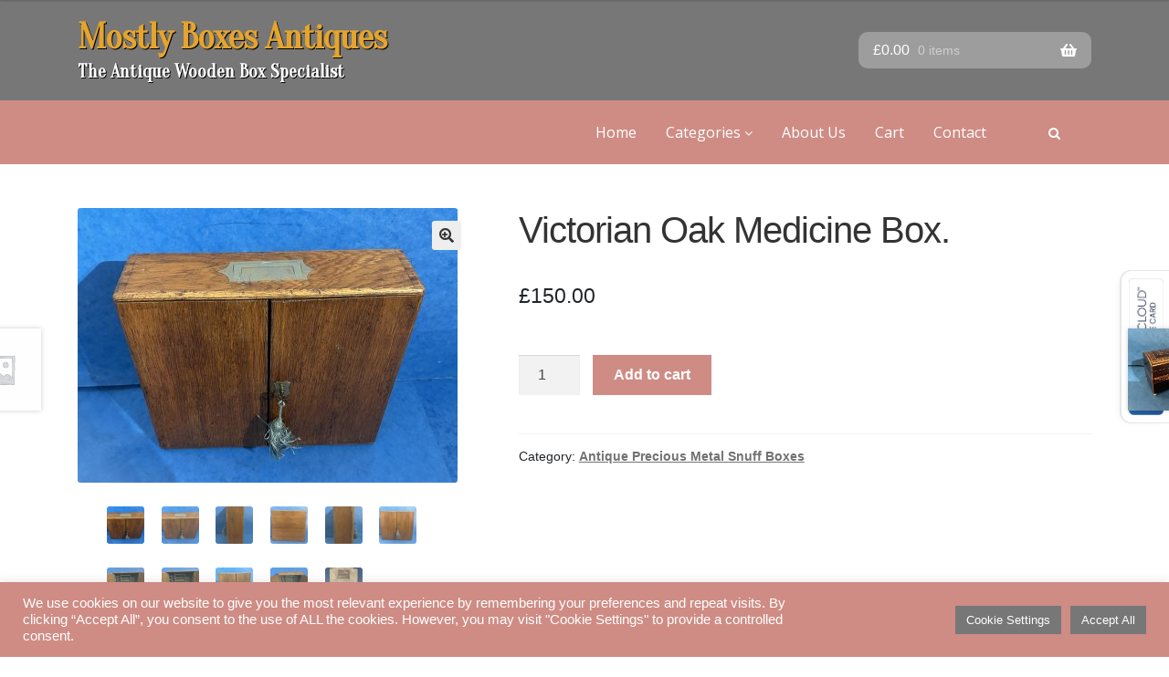

--- FILE ---
content_type: text/html; charset=UTF-8
request_url: https://www.mostlyboxesantiques.com/product/antique-precious-metal-snuff-boxes/victorian-oak-medicine-box/
body_size: 28377
content:
<!doctype html>
<html lang="en-US">
<head>
<meta charset="UTF-8">
<meta name="viewport" content="width=device-width, initial-scale=1">
<link rel="profile" href="https://gmpg.org/xfn/11">
<link rel="pingback" href="https://www.mostlyboxesantiques.com/xmlrpc.php">
<link rel="preconnect" href="https://fonts.gstatic.com">
<link rel="preconnect" href="https://fonts.gstatic.com">
<link href="https://fonts.googleapis.com/css2?family=Oranienbaum&display=swap" rel="stylesheet">

		<style type="text/css">
					.heateor_sss_button_instagram span.heateor_sss_svg,a.heateor_sss_instagram span.heateor_sss_svg{background:radial-gradient(circle at 30% 107%,#fdf497 0,#fdf497 5%,#fd5949 45%,#d6249f 60%,#285aeb 90%)}
											.heateor_sss_horizontal_sharing .heateor_sss_svg,.heateor_sss_standard_follow_icons_container .heateor_sss_svg{
							color: #fff;
						border-width: 0px;
			border-style: solid;
			border-color: transparent;
		}
					.heateor_sss_horizontal_sharing .heateorSssTCBackground{
				color:#666;
			}
					.heateor_sss_horizontal_sharing span.heateor_sss_svg:hover,.heateor_sss_standard_follow_icons_container span.heateor_sss_svg:hover{
						border-color: transparent;
		}
		.heateor_sss_vertical_sharing span.heateor_sss_svg,.heateor_sss_floating_follow_icons_container span.heateor_sss_svg{
							color: #fff;
						border-width: 0px;
			border-style: solid;
			border-color: transparent;
		}
				.heateor_sss_vertical_sharing .heateorSssTCBackground{
			color:#666;
		}
						.heateor_sss_vertical_sharing span.heateor_sss_svg:hover,.heateor_sss_floating_follow_icons_container span.heateor_sss_svg:hover{
						border-color: transparent;
		}
		@media screen and (max-width:783px) {.heateor_sss_vertical_sharing{display:none!important}}div.heateor_sss_mobile_footer{display:none;}@media screen and (max-width:783px){div.heateor_sss_bottom_sharing .heateorSssTCBackground{background-color:white}div.heateor_sss_bottom_sharing{width:100%!important;left:0!important;}div.heateor_sss_bottom_sharing a{width:25% !important;}div.heateor_sss_bottom_sharing .heateor_sss_svg{width: 100% !important;}div.heateor_sss_bottom_sharing div.heateorSssTotalShareCount{font-size:1em!important;line-height:28px!important}div.heateor_sss_bottom_sharing div.heateorSssTotalShareText{font-size:.7em!important;line-height:0px!important}div.heateor_sss_mobile_footer{display:block;height:40px;}.heateor_sss_bottom_sharing{padding:0!important;display:block!important;width:auto!important;bottom:-2px!important;top: auto!important;}.heateor_sss_bottom_sharing .heateor_sss_square_count{line-height:inherit;}.heateor_sss_bottom_sharing .heateorSssSharingArrow{display:none;}.heateor_sss_bottom_sharing .heateorSssTCBackground{margin-right:1.1em!important}}		</style>
		<meta name='robots' content='index, follow, max-image-preview:large, max-snippet:-1, max-video-preview:-1' />

	<!-- This site is optimized with the Yoast SEO plugin v20.9 - https://yoast.com/wordpress/plugins/seo/ -->
	<title>Victorian Oak Medicine Box. - Mostly Boxes Antiques!</title>
	<link rel="canonical" href="https://www.mostlyboxesantiques.com/product/antique-precious-metal-snuff-boxes/victorian-oak-medicine-box/" />
	<meta property="og:locale" content="en_US" />
	<meta property="og:type" content="article" />
	<meta property="og:title" content="Victorian Oak Medicine Box. - Mostly Boxes Antiques!" />
	<meta property="og:description" content="Victorian Oak Medicine Box. A superb example of a completely original Victorian oak medicine box dating back to c.1850. The box features a brass flush handle to the top, complete the original tasselled key. Open the box to reveal several components in the original green velvet material. Complete with original paperwork that cam with the [&hellip;]" />
	<meta property="og:url" content="https://www.mostlyboxesantiques.com/product/antique-precious-metal-snuff-boxes/victorian-oak-medicine-box/" />
	<meta property="og:site_name" content="Mostly Boxes Antiques!" />
	<meta property="article:publisher" content="https://www.facebook.com/MostlyBoxesAntiques" />
	<meta property="article:modified_time" content="2023-01-24T21:11:44+00:00" />
	<meta property="og:image" content="https://www.mostlyboxesantiques.com/wp-content/uploads/2023/01/F3E36A53-7702-4223-8C1F-C03259A576D1-scaled.jpeg" />
	<meta property="og:image:width" content="2560" />
	<meta property="og:image:height" content="1851" />
	<meta property="og:image:type" content="image/jpeg" />
	<meta name="twitter:card" content="summary_large_image" />
	<meta name="twitter:label1" content="Est. reading time" />
	<meta name="twitter:data1" content="1 minute" />
	<script type="application/ld+json" class="yoast-schema-graph">{"@context":"https://schema.org","@graph":[{"@type":"WebPage","@id":"https://www.mostlyboxesantiques.com/product/antique-precious-metal-snuff-boxes/victorian-oak-medicine-box/","url":"https://www.mostlyboxesantiques.com/product/antique-precious-metal-snuff-boxes/victorian-oak-medicine-box/","name":"Victorian Oak Medicine Box. - Mostly Boxes Antiques!","isPartOf":{"@id":"https://www.mostlyboxesantiques.com/#website"},"primaryImageOfPage":{"@id":"https://www.mostlyboxesantiques.com/product/antique-precious-metal-snuff-boxes/victorian-oak-medicine-box/#primaryimage"},"image":{"@id":"https://www.mostlyboxesantiques.com/product/antique-precious-metal-snuff-boxes/victorian-oak-medicine-box/#primaryimage"},"thumbnailUrl":"https://www.mostlyboxesantiques.com/wp-content/uploads/2023/01/F3E36A53-7702-4223-8C1F-C03259A576D1-scaled.jpeg","datePublished":"2023-01-24T20:48:41+00:00","dateModified":"2023-01-24T21:11:44+00:00","breadcrumb":{"@id":"https://www.mostlyboxesantiques.com/product/antique-precious-metal-snuff-boxes/victorian-oak-medicine-box/#breadcrumb"},"inLanguage":"en-US","potentialAction":[{"@type":"ReadAction","target":["https://www.mostlyboxesantiques.com/product/antique-precious-metal-snuff-boxes/victorian-oak-medicine-box/"]}]},{"@type":"ImageObject","inLanguage":"en-US","@id":"https://www.mostlyboxesantiques.com/product/antique-precious-metal-snuff-boxes/victorian-oak-medicine-box/#primaryimage","url":"https://www.mostlyboxesantiques.com/wp-content/uploads/2023/01/F3E36A53-7702-4223-8C1F-C03259A576D1-scaled.jpeg","contentUrl":"https://www.mostlyboxesantiques.com/wp-content/uploads/2023/01/F3E36A53-7702-4223-8C1F-C03259A576D1-scaled.jpeg","width":2560,"height":1851},{"@type":"BreadcrumbList","@id":"https://www.mostlyboxesantiques.com/product/antique-precious-metal-snuff-boxes/victorian-oak-medicine-box/#breadcrumb","itemListElement":[{"@type":"ListItem","position":1,"name":"Home","item":"https://www.mostlyboxesantiques.com/"},{"@type":"ListItem","position":2,"name":"Antiques by category","item":"https://www.mostlyboxesantiques.com/antiques/"},{"@type":"ListItem","position":3,"name":"Victorian Oak Medicine Box."}]},{"@type":"WebSite","@id":"https://www.mostlyboxesantiques.com/#website","url":"https://www.mostlyboxesantiques.com/","name":"Mostly Boxes Antiques!","description":"The Antique Wooden Box Specialist- Probably The Country&#039;s Leading Box Specialist","publisher":{"@id":"https://www.mostlyboxesantiques.com/#organization"},"potentialAction":[{"@type":"SearchAction","target":{"@type":"EntryPoint","urlTemplate":"https://www.mostlyboxesantiques.com/?s={search_term_string}"},"query-input":"required name=search_term_string"}],"inLanguage":"en-US"},{"@type":"Organization","@id":"https://www.mostlyboxesantiques.com/#organization","name":"Mostly Boxes Antiques","url":"https://www.mostlyboxesantiques.com/","logo":{"@type":"ImageObject","inLanguage":"en-US","@id":"https://www.mostlyboxesantiques.com/#/schema/logo/image/","url":"https://www.mostlyboxesantiques.com/wp-content/uploads/2021/06/3D218662E1D643BD9079A39E15242F5F.jpg","contentUrl":"https://www.mostlyboxesantiques.com/wp-content/uploads/2021/06/3D218662E1D643BD9079A39E15242F5F.jpg","width":240,"height":183,"caption":"Mostly Boxes Antiques"},"image":{"@id":"https://www.mostlyboxesantiques.com/#/schema/logo/image/"},"sameAs":["https://www.facebook.com/MostlyBoxesAntiques"]}]}</script>
	<!-- / Yoast SEO plugin. -->


<link rel='dns-prefetch' href='//www.mostlyboxesantiques.com' />
<link rel='dns-prefetch' href='//fonts.googleapis.com' />
<link rel="alternate" type="application/rss+xml" title="Mostly Boxes Antiques! &raquo; Feed" href="https://www.mostlyboxesantiques.com/feed/" />
<link rel="alternate" type="application/rss+xml" title="Mostly Boxes Antiques! &raquo; Comments Feed" href="https://www.mostlyboxesantiques.com/comments/feed/" />
<link rel="alternate" title="oEmbed (JSON)" type="application/json+oembed" href="https://www.mostlyboxesantiques.com/wp-json/oembed/1.0/embed?url=https%3A%2F%2Fwww.mostlyboxesantiques.com%2Fproduct%2Fantique-precious-metal-snuff-boxes%2Fvictorian-oak-medicine-box%2F" />
<link rel="alternate" title="oEmbed (XML)" type="text/xml+oembed" href="https://www.mostlyboxesantiques.com/wp-json/oembed/1.0/embed?url=https%3A%2F%2Fwww.mostlyboxesantiques.com%2Fproduct%2Fantique-precious-metal-snuff-boxes%2Fvictorian-oak-medicine-box%2F&#038;format=xml" />
<style id='wp-img-auto-sizes-contain-inline-css'>
img:is([sizes=auto i],[sizes^="auto," i]){contain-intrinsic-size:3000px 1500px}
/*# sourceURL=wp-img-auto-sizes-contain-inline-css */
</style>
<style id='wp-emoji-styles-inline-css'>

	img.wp-smiley, img.emoji {
		display: inline !important;
		border: none !important;
		box-shadow: none !important;
		height: 1em !important;
		width: 1em !important;
		margin: 0 0.07em !important;
		vertical-align: -0.1em !important;
		background: none !important;
		padding: 0 !important;
	}
/*# sourceURL=wp-emoji-styles-inline-css */
</style>
<style id='classic-theme-styles-inline-css'>
/*! This file is auto-generated */
.wp-block-button__link{color:#fff;background-color:#32373c;border-radius:9999px;box-shadow:none;text-decoration:none;padding:calc(.667em + 2px) calc(1.333em + 2px);font-size:1.125em}.wp-block-file__button{background:#32373c;color:#fff;text-decoration:none}
/*# sourceURL=/wp-includes/css/classic-themes.min.css */
</style>
<link rel='stylesheet' id='storefront-gutenberg-blocks-css' href='https://www.mostlyboxesantiques.com/wp-content/themes/storefront/assets/css/base/gutenberg-blocks.css?ver=3.7.0' media='all' />
<style id='storefront-gutenberg-blocks-inline-css'>

				.wp-block-button__link:not(.has-text-color) {
					color: #333333;
				}

				.wp-block-button__link:not(.has-text-color):hover,
				.wp-block-button__link:not(.has-text-color):focus,
				.wp-block-button__link:not(.has-text-color):active {
					color: #333333;
				}

				.wp-block-button__link:not(.has-background) {
					background-color: #eeeeee;
				}

				.wp-block-button__link:not(.has-background):hover,
				.wp-block-button__link:not(.has-background):focus,
				.wp-block-button__link:not(.has-background):active {
					border-color: #d5d5d5;
					background-color: #d5d5d5;
				}

				.wp-block-quote footer,
				.wp-block-quote cite,
				.wp-block-quote__citation {
					color: #6d6d6d;
				}

				.wp-block-pullquote cite,
				.wp-block-pullquote footer,
				.wp-block-pullquote__citation {
					color: #6d6d6d;
				}

				.wp-block-image figcaption {
					color: #6d6d6d;
				}

				.wp-block-separator.is-style-dots::before {
					color: #333333;
				}

				.wp-block-file a.wp-block-file__button {
					color: #333333;
					background-color: #eeeeee;
					border-color: #eeeeee;
				}

				.wp-block-file a.wp-block-file__button:hover,
				.wp-block-file a.wp-block-file__button:focus,
				.wp-block-file a.wp-block-file__button:active {
					color: #333333;
					background-color: #d5d5d5;
				}

				.wp-block-code,
				.wp-block-preformatted pre {
					color: #6d6d6d;
				}

				.wp-block-table:not( .has-background ):not( .is-style-stripes ) tbody tr:nth-child(2n) td {
					background-color: #fdfdfd;
				}

				.wp-block-cover .wp-block-cover__inner-container h1:not(.has-text-color),
				.wp-block-cover .wp-block-cover__inner-container h2:not(.has-text-color),
				.wp-block-cover .wp-block-cover__inner-container h3:not(.has-text-color),
				.wp-block-cover .wp-block-cover__inner-container h4:not(.has-text-color),
				.wp-block-cover .wp-block-cover__inner-container h5:not(.has-text-color),
				.wp-block-cover .wp-block-cover__inner-container h6:not(.has-text-color) {
					color: #000000;
				}

				.wc-block-components-price-slider__range-input-progress,
				.rtl .wc-block-components-price-slider__range-input-progress {
					--range-color: #96588a;
				}

				/* Target only IE11 */
				@media all and (-ms-high-contrast: none), (-ms-high-contrast: active) {
					.wc-block-components-price-slider__range-input-progress {
						background: #96588a;
					}
				}

				.wc-block-components-button:not(.is-link) {
					background-color: #333333;
					color: #ffffff;
				}

				.wc-block-components-button:not(.is-link):hover,
				.wc-block-components-button:not(.is-link):focus,
				.wc-block-components-button:not(.is-link):active {
					background-color: #1a1a1a;
					color: #ffffff;
				}

				.wc-block-components-button:not(.is-link):disabled {
					background-color: #333333;
					color: #ffffff;
				}

				.wc-block-cart__submit-container {
					background-color: #ffffff;
				}

				.wc-block-cart__submit-container::before {
					color: rgba(220,220,220,0.5);
				}

				.wc-block-components-order-summary-item__quantity {
					background-color: #ffffff;
					border-color: #6d6d6d;
					box-shadow: 0 0 0 2px #ffffff;
					color: #6d6d6d;
				}
			
/*# sourceURL=storefront-gutenberg-blocks-inline-css */
</style>
<link rel='stylesheet' id='contact-form-7-css' href='https://www.mostlyboxesantiques.com/wp-content/plugins/contact-form-7/includes/css/styles.css?ver=5.7.7' media='all' />
<link rel='stylesheet' id='cookie-law-info-css' href='https://www.mostlyboxesantiques.com/wp-content/plugins/cookie-law-info/legacy/public/css/cookie-law-info-public.css?ver=3.0.9' media='all' />
<link rel='stylesheet' id='cookie-law-info-gdpr-css' href='https://www.mostlyboxesantiques.com/wp-content/plugins/cookie-law-info/legacy/public/css/cookie-law-info-gdpr.css?ver=3.0.9' media='all' />
<link rel='stylesheet' id='photoswipe-css' href='https://www.mostlyboxesantiques.com/wp-content/plugins/woocommerce/assets/css/photoswipe/photoswipe.min.css?ver=5.3.3' media='all' />
<link rel='stylesheet' id='photoswipe-default-skin-css' href='https://www.mostlyboxesantiques.com/wp-content/plugins/woocommerce/assets/css/photoswipe/default-skin/default-skin.min.css?ver=5.3.3' media='all' />
<style id='woocommerce-inline-inline-css'>
.woocommerce form .form-row .required { visibility: visible; }
/*# sourceURL=woocommerce-inline-inline-css */
</style>
<link rel='stylesheet' id='dashicons-css' href='https://www.mostlyboxesantiques.com/wp-includes/css/dashicons.min.css?ver=6.9' media='all' />
<link rel='stylesheet' id='wpmm_fontawesome_css-css' href='https://www.mostlyboxesantiques.com/wp-content/plugins/wp-megamenu/assets/font-awesome-4.7.0/css/font-awesome.min.css?ver=4.7.0' media='all' />
<link rel='stylesheet' id='wpmm_icofont_css-css' href='https://www.mostlyboxesantiques.com/wp-content/plugins/wp-megamenu/assets/icofont/icofont.min.css?ver=1.0.1' media='all' />
<link rel='stylesheet' id='wpmm_css-css' href='https://www.mostlyboxesantiques.com/wp-content/plugins/wp-megamenu/assets/css/wpmm.css?ver=1.4.2' media='all' />
<link rel='stylesheet' id='wp_megamenu_generated_css-css' href='https://www.mostlyboxesantiques.com/wp-content/uploads/wp-megamenu/wp-megamenu.css?ver=1.4.2' media='all' />
<link rel='stylesheet' id='featuresbox_css-css' href='https://www.mostlyboxesantiques.com/wp-content/plugins/wp-megamenu/addons/wpmm-featuresbox/wpmm-featuresbox.css?ver=1' media='all' />
<link rel='stylesheet' id='postgrid_css-css' href='https://www.mostlyboxesantiques.com/wp-content/plugins/wp-megamenu/addons/wpmm-gridpost/wpmm-gridpost.css?ver=1' media='all' />
<link rel='stylesheet' id='storefront-style-css' href='https://www.mostlyboxesantiques.com/wp-content/themes/storefront/style.css?ver=3.7.0' media='all' />
<style id='storefront-style-inline-css'>

			.main-navigation ul li a,
			.site-title a,
			ul.menu li a,
			.site-branding h1 a,
			button.menu-toggle,
			button.menu-toggle:hover,
			.handheld-navigation .dropdown-toggle {
				color: #333333;
			}

			button.menu-toggle,
			button.menu-toggle:hover {
				border-color: #333333;
			}

			.main-navigation ul li a:hover,
			.main-navigation ul li:hover > a,
			.site-title a:hover,
			.site-header ul.menu li.current-menu-item > a {
				color: #747474;
			}

			table:not( .has-background ) th {
				background-color: #f8f8f8;
			}

			table:not( .has-background ) tbody td {
				background-color: #fdfdfd;
			}

			table:not( .has-background ) tbody tr:nth-child(2n) td,
			fieldset,
			fieldset legend {
				background-color: #fbfbfb;
			}

			.site-header,
			.secondary-navigation ul ul,
			.main-navigation ul.menu > li.menu-item-has-children:after,
			.secondary-navigation ul.menu ul,
			.storefront-handheld-footer-bar,
			.storefront-handheld-footer-bar ul li > a,
			.storefront-handheld-footer-bar ul li.search .site-search,
			button.menu-toggle,
			button.menu-toggle:hover {
				background-color: #ffffff;
			}

			p.site-description,
			.site-header,
			.storefront-handheld-footer-bar {
				color: #404040;
			}

			button.menu-toggle:after,
			button.menu-toggle:before,
			button.menu-toggle span:before {
				background-color: #333333;
			}

			h1, h2, h3, h4, h5, h6, .wc-block-grid__product-title {
				color: #333333;
			}

			.widget h1 {
				border-bottom-color: #333333;
			}

			body,
			.secondary-navigation a {
				color: #6d6d6d;
			}

			.widget-area .widget a,
			.hentry .entry-header .posted-on a,
			.hentry .entry-header .post-author a,
			.hentry .entry-header .post-comments a,
			.hentry .entry-header .byline a {
				color: #727272;
			}

			a {
				color: #96588a;
			}

			a:focus,
			button:focus,
			.button.alt:focus,
			input:focus,
			textarea:focus,
			input[type="button"]:focus,
			input[type="reset"]:focus,
			input[type="submit"]:focus,
			input[type="email"]:focus,
			input[type="tel"]:focus,
			input[type="url"]:focus,
			input[type="password"]:focus,
			input[type="search"]:focus {
				outline-color: #96588a;
			}

			button, input[type="button"], input[type="reset"], input[type="submit"], .button, .widget a.button {
				background-color: #eeeeee;
				border-color: #eeeeee;
				color: #333333;
			}

			button:hover, input[type="button"]:hover, input[type="reset"]:hover, input[type="submit"]:hover, .button:hover, .widget a.button:hover {
				background-color: #d5d5d5;
				border-color: #d5d5d5;
				color: #333333;
			}

			button.alt, input[type="button"].alt, input[type="reset"].alt, input[type="submit"].alt, .button.alt, .widget-area .widget a.button.alt {
				background-color: #333333;
				border-color: #333333;
				color: #ffffff;
			}

			button.alt:hover, input[type="button"].alt:hover, input[type="reset"].alt:hover, input[type="submit"].alt:hover, .button.alt:hover, .widget-area .widget a.button.alt:hover {
				background-color: #1a1a1a;
				border-color: #1a1a1a;
				color: #ffffff;
			}

			.pagination .page-numbers li .page-numbers.current {
				background-color: #e6e6e6;
				color: #636363;
			}

			#comments .comment-list .comment-content .comment-text {
				background-color: #f8f8f8;
			}

			.site-footer {
				background-color: #f0f0f0;
				color: #6d6d6d;
			}

			.site-footer a:not(.button):not(.components-button) {
				color: #333333;
			}

			.site-footer .storefront-handheld-footer-bar a:not(.button):not(.components-button) {
				color: #333333;
			}

			.site-footer h1, .site-footer h2, .site-footer h3, .site-footer h4, .site-footer h5, .site-footer h6, .site-footer .widget .widget-title, .site-footer .widget .widgettitle {
				color: #333333;
			}

			.page-template-template-homepage.has-post-thumbnail .type-page.has-post-thumbnail .entry-title {
				color: #000000;
			}

			.page-template-template-homepage.has-post-thumbnail .type-page.has-post-thumbnail .entry-content {
				color: #000000;
			}

			@media screen and ( min-width: 768px ) {
				.secondary-navigation ul.menu a:hover {
					color: #595959;
				}

				.secondary-navigation ul.menu a {
					color: #404040;
				}

				.main-navigation ul.menu ul.sub-menu,
				.main-navigation ul.nav-menu ul.children {
					background-color: #f0f0f0;
				}

				.site-header {
					border-bottom-color: #f0f0f0;
				}
			}
/*# sourceURL=storefront-style-inline-css */
</style>
<link rel='stylesheet' id='storefront-icons-css' href='https://www.mostlyboxesantiques.com/wp-content/themes/storefront/assets/css/base/icons.css?ver=3.7.0' media='all' />
<link rel='stylesheet' id='storefront-fonts-css' href='https://fonts.googleapis.com/css?family=Source+Sans+Pro%3A400%2C300%2C300italic%2C400italic%2C600%2C700%2C900&#038;subset=latin%2Clatin-ext&#038;ver=3.7.0' media='all' />
<link rel='stylesheet' id='storefront-jetpack-widgets-css' href='https://www.mostlyboxesantiques.com/wp-content/themes/storefront/assets/css/jetpack/widgets.css?ver=3.7.0' media='all' />
<link rel='stylesheet' id='heateor_sss_frontend_css-css' href='https://www.mostlyboxesantiques.com/wp-content/plugins/sassy-social-share/public/css/sassy-social-share-public.css?ver=3.3.51' media='all' />
<link rel='stylesheet' id='storefront-woocommerce-style-css' href='https://www.mostlyboxesantiques.com/wp-content/themes/storefront/assets/css/woocommerce/woocommerce.css?ver=3.7.0' media='all' />
<style id='storefront-woocommerce-style-inline-css'>
@font-face {
				font-family: star;
				src: url(https://www.mostlyboxesantiques.com/wp-content/plugins/woocommerce/assets/fonts//star.eot);
				src:
					url(https://www.mostlyboxesantiques.com/wp-content/plugins/woocommerce/assets/fonts//star.eot?#iefix) format("embedded-opentype"),
					url(https://www.mostlyboxesantiques.com/wp-content/plugins/woocommerce/assets/fonts//star.woff) format("woff"),
					url(https://www.mostlyboxesantiques.com/wp-content/plugins/woocommerce/assets/fonts//star.ttf) format("truetype"),
					url(https://www.mostlyboxesantiques.com/wp-content/plugins/woocommerce/assets/fonts//star.svg#star) format("svg");
				font-weight: 400;
				font-style: normal;
			}
			@font-face {
				font-family: WooCommerce;
				src: url(https://www.mostlyboxesantiques.com/wp-content/plugins/woocommerce/assets/fonts//WooCommerce.eot);
				src:
					url(https://www.mostlyboxesantiques.com/wp-content/plugins/woocommerce/assets/fonts//WooCommerce.eot?#iefix) format("embedded-opentype"),
					url(https://www.mostlyboxesantiques.com/wp-content/plugins/woocommerce/assets/fonts//WooCommerce.woff) format("woff"),
					url(https://www.mostlyboxesantiques.com/wp-content/plugins/woocommerce/assets/fonts//WooCommerce.ttf) format("truetype"),
					url(https://www.mostlyboxesantiques.com/wp-content/plugins/woocommerce/assets/fonts//WooCommerce.svg#WooCommerce) format("svg");
				font-weight: 400;
				font-style: normal;
			}

			a.cart-contents,
			.site-header-cart .widget_shopping_cart a {
				color: #333333;
			}

			a.cart-contents:hover,
			.site-header-cart .widget_shopping_cart a:hover,
			.site-header-cart:hover > li > a {
				color: #747474;
			}

			table.cart td.product-remove,
			table.cart td.actions {
				border-top-color: #ffffff;
			}

			.storefront-handheld-footer-bar ul li.cart .count {
				background-color: #333333;
				color: #ffffff;
				border-color: #ffffff;
			}

			.woocommerce-tabs ul.tabs li.active a,
			ul.products li.product .price,
			.onsale,
			.wc-block-grid__product-onsale,
			.widget_search form:before,
			.widget_product_search form:before {
				color: #6d6d6d;
			}

			.woocommerce-breadcrumb a,
			a.woocommerce-review-link,
			.product_meta a {
				color: #727272;
			}

			.wc-block-grid__product-onsale,
			.onsale {
				border-color: #6d6d6d;
			}

			.star-rating span:before,
			.quantity .plus, .quantity .minus,
			p.stars a:hover:after,
			p.stars a:after,
			.star-rating span:before,
			#payment .payment_methods li input[type=radio]:first-child:checked+label:before {
				color: #96588a;
			}

			.widget_price_filter .ui-slider .ui-slider-range,
			.widget_price_filter .ui-slider .ui-slider-handle {
				background-color: #96588a;
			}

			.order_details {
				background-color: #f8f8f8;
			}

			.order_details > li {
				border-bottom: 1px dotted #e3e3e3;
			}

			.order_details:before,
			.order_details:after {
				background: -webkit-linear-gradient(transparent 0,transparent 0),-webkit-linear-gradient(135deg,#f8f8f8 33.33%,transparent 33.33%),-webkit-linear-gradient(45deg,#f8f8f8 33.33%,transparent 33.33%)
			}

			#order_review {
				background-color: #ffffff;
			}

			#payment .payment_methods > li .payment_box,
			#payment .place-order {
				background-color: #fafafa;
			}

			#payment .payment_methods > li:not(.woocommerce-notice) {
				background-color: #f5f5f5;
			}

			#payment .payment_methods > li:not(.woocommerce-notice):hover {
				background-color: #f0f0f0;
			}

			.woocommerce-pagination .page-numbers li .page-numbers.current {
				background-color: #e6e6e6;
				color: #636363;
			}

			.wc-block-grid__product-onsale,
			.onsale,
			.woocommerce-pagination .page-numbers li .page-numbers:not(.current) {
				color: #6d6d6d;
			}

			p.stars a:before,
			p.stars a:hover~a:before,
			p.stars.selected a.active~a:before {
				color: #6d6d6d;
			}

			p.stars.selected a.active:before,
			p.stars:hover a:before,
			p.stars.selected a:not(.active):before,
			p.stars.selected a.active:before {
				color: #96588a;
			}

			.single-product div.product .woocommerce-product-gallery .woocommerce-product-gallery__trigger {
				background-color: #eeeeee;
				color: #333333;
			}

			.single-product div.product .woocommerce-product-gallery .woocommerce-product-gallery__trigger:hover {
				background-color: #d5d5d5;
				border-color: #d5d5d5;
				color: #333333;
			}

			.button.added_to_cart:focus,
			.button.wc-forward:focus {
				outline-color: #96588a;
			}

			.added_to_cart,
			.site-header-cart .widget_shopping_cart a.button,
			.wc-block-grid__products .wc-block-grid__product .wp-block-button__link {
				background-color: #eeeeee;
				border-color: #eeeeee;
				color: #333333;
			}

			.added_to_cart:hover,
			.site-header-cart .widget_shopping_cart a.button:hover,
			.wc-block-grid__products .wc-block-grid__product .wp-block-button__link:hover {
				background-color: #d5d5d5;
				border-color: #d5d5d5;
				color: #333333;
			}

			.added_to_cart.alt, .added_to_cart, .widget a.button.checkout {
				background-color: #333333;
				border-color: #333333;
				color: #ffffff;
			}

			.added_to_cart.alt:hover, .added_to_cart:hover, .widget a.button.checkout:hover {
				background-color: #1a1a1a;
				border-color: #1a1a1a;
				color: #ffffff;
			}

			.button.loading {
				color: #eeeeee;
			}

			.button.loading:hover {
				background-color: #eeeeee;
			}

			.button.loading:after {
				color: #333333;
			}

			@media screen and ( min-width: 768px ) {
				.site-header-cart .widget_shopping_cart,
				.site-header .product_list_widget li .quantity {
					color: #404040;
				}

				.site-header-cart .widget_shopping_cart .buttons,
				.site-header-cart .widget_shopping_cart .total {
					background-color: #f5f5f5;
				}

				.site-header-cart .widget_shopping_cart {
					background-color: #f0f0f0;
				}
			}
				.storefront-product-pagination a {
					color: #6d6d6d;
					background-color: #ffffff;
				}
				.storefront-sticky-add-to-cart {
					color: #6d6d6d;
					background-color: #ffffff;
				}

				.storefront-sticky-add-to-cart a:not(.button) {
					color: #333333;
				}
/*# sourceURL=storefront-woocommerce-style-inline-css */
</style>
<link rel='stylesheet' id='storefront-child-style-css' href='https://www.mostlyboxesantiques.com/wp-content/themes/storefront-child-theme-master/style.css?ver=6.9' media='all' />
<link rel='stylesheet' id='poppins-css' href='//fonts.googleapis.com/css?family=Poppins%3A100%2C100italic%2C200%2C200italic%2C300%2C300italic%2Cregular%2Citalic%2C500%2C500italic%2C600%2C600italic%2C700%2C700italic%2C800%2C800italic%2C900%2C900italic&#038;ver=1.4.2' media='all' />
<link rel='stylesheet' id='open-sans-css' href='https://fonts.googleapis.com/css?family=Open+Sans%3A300italic%2C400italic%2C600italic%2C300%2C400%2C600&#038;subset=latin%2Clatin-ext&#038;display=fallback&#038;ver=6.9' media='all' />
<!--n2css--><script src="https://www.mostlyboxesantiques.com/wp-includes/js/jquery/jquery.min.js?ver=3.7.1" id="jquery-core-js"></script>
<script src="https://www.mostlyboxesantiques.com/wp-includes/js/jquery/jquery-migrate.min.js?ver=3.4.1" id="jquery-migrate-js"></script>
<script id="cookie-law-info-js-extra">
var Cli_Data = {"nn_cookie_ids":[],"cookielist":[],"non_necessary_cookies":[],"ccpaEnabled":"","ccpaRegionBased":"","ccpaBarEnabled":"","strictlyEnabled":["necessary","obligatoire"],"ccpaType":"gdpr","js_blocking":"1","custom_integration":"","triggerDomRefresh":"","secure_cookies":""};
var cli_cookiebar_settings = {"animate_speed_hide":"500","animate_speed_show":"500","background":"#ce8c85","border":"#b1a6a6c2","border_on":"","button_1_button_colour":"#777777","button_1_button_hover":"#5f5f5f","button_1_link_colour":"#fff","button_1_as_button":"1","button_1_new_win":"","button_2_button_colour":"#333","button_2_button_hover":"#292929","button_2_link_colour":"#444","button_2_as_button":"","button_2_hidebar":"","button_3_button_colour":"#777777","button_3_button_hover":"#5f5f5f","button_3_link_colour":"#ffffff","button_3_as_button":"1","button_3_new_win":"","button_4_button_colour":"#777777","button_4_button_hover":"#5f5f5f","button_4_link_colour":"#ffffff","button_4_as_button":"1","button_7_button_colour":"#777777","button_7_button_hover":"#5f5f5f","button_7_link_colour":"#fff","button_7_as_button":"1","button_7_new_win":"","font_family":"inherit","header_fix":"","notify_animate_hide":"1","notify_animate_show":"","notify_div_id":"#cookie-law-info-bar","notify_position_horizontal":"right","notify_position_vertical":"bottom","scroll_close":"","scroll_close_reload":"","accept_close_reload":"","reject_close_reload":"","showagain_tab":"","showagain_background":"#fff","showagain_border":"#000","showagain_div_id":"#cookie-law-info-again","showagain_x_position":"100px","text":"#ffffff","show_once_yn":"","show_once":"10000","logging_on":"","as_popup":"","popup_overlay":"1","bar_heading_text":"","cookie_bar_as":"banner","popup_showagain_position":"bottom-right","widget_position":"left"};
var log_object = {"ajax_url":"https://www.mostlyboxesantiques.com/wp-admin/admin-ajax.php"};
//# sourceURL=cookie-law-info-js-extra
</script>
<script src="https://www.mostlyboxesantiques.com/wp-content/plugins/cookie-law-info/legacy/public/js/cookie-law-info-public.js?ver=3.0.9" id="cookie-law-info-js"></script>
<script src="https://www.mostlyboxesantiques.com/wp-content/plugins/wp-megamenu/addons/wpmm-featuresbox/wpmm-featuresbox.js?ver=1" id="featuresbox-style-js"></script>
<script id="postgrid-style-js-extra">
var postgrid_ajax_load = {"ajax_url":"https://www.mostlyboxesantiques.com/wp-admin/admin-ajax.php","redirecturl":"https://www.mostlyboxesantiques.com/"};
//# sourceURL=postgrid-style-js-extra
</script>
<script src="https://www.mostlyboxesantiques.com/wp-content/plugins/wp-megamenu/addons/wpmm-gridpost/wpmm-gridpost.js?ver=1" id="postgrid-style-js"></script>
<link rel="https://api.w.org/" href="https://www.mostlyboxesantiques.com/wp-json/" /><link rel="alternate" title="JSON" type="application/json" href="https://www.mostlyboxesantiques.com/wp-json/wp/v2/product/13009" /><link rel="EditURI" type="application/rsd+xml" title="RSD" href="https://www.mostlyboxesantiques.com/xmlrpc.php?rsd" />
<meta name="generator" content="WordPress 6.9" />
<meta name="generator" content="WooCommerce 5.3.3" />
<link rel='shortlink' href='https://www.mostlyboxesantiques.com/?p=13009' />
<style>.wp-megamenu-wrap &gt; ul.wp-megamenu &gt; li.wpmm_mega_menu &gt; .wpmm-strees-row-container 
                        &gt; ul.wp-megamenu-sub-menu { width: 100% !important;}.wp-megamenu &gt; li.wp-megamenu-item-7.wpmm-item-fixed-width  &gt; ul.wp-megamenu-sub-menu { width: 100% !important;}.wpmm-nav-wrap ul.wp-megamenu&gt;li ul.wp-megamenu-sub-menu #wp-megamenu-item-7&gt;a { }.wpmm-nav-wrap .wp-megamenu&gt;li&gt;ul.wp-megamenu-sub-menu li#wp-megamenu-item-7&gt;a { }li#wp-megamenu-item-7&gt; ul ul ul&gt; li { width: 100%; display: inline-block;} li#wp-megamenu-item-7 a { }#wp-megamenu-item-7&gt; .wp-megamenu-sub-menu { }.wp-megamenu-wrap &gt; ul.wp-megamenu &gt; li.wpmm_mega_menu &gt; .wpmm-strees-row-container 
                        &gt; ul.wp-megamenu-sub-menu { width: 100% !important;}.wp-megamenu &gt; li.wp-megamenu-item-8.wpmm-item-fixed-width  &gt; ul.wp-megamenu-sub-menu { width: 100% !important;}.wpmm-nav-wrap ul.wp-megamenu&gt;li ul.wp-megamenu-sub-menu #wp-megamenu-item-8&gt;a { }.wpmm-nav-wrap .wp-megamenu&gt;li&gt;ul.wp-megamenu-sub-menu li#wp-megamenu-item-8&gt;a { }li#wp-megamenu-item-8&gt; ul ul ul&gt; li { width: 100%; display: inline-block;} li#wp-megamenu-item-8 a { }#wp-megamenu-item-8&gt; .wp-megamenu-sub-menu { }.wp-megamenu-wrap &gt; ul.wp-megamenu &gt; li.wpmm_mega_menu &gt; .wpmm-strees-row-container 
                        &gt; ul.wp-megamenu-sub-menu { width: 100% !important;}.wp-megamenu &gt; li.wp-megamenu-item-49.wpmm-item-fixed-width  &gt; ul.wp-megamenu-sub-menu { width: 100% !important;}.wpmm-nav-wrap ul.wp-megamenu&gt;li ul.wp-megamenu-sub-menu #wp-megamenu-item-49&gt;a { }.wpmm-nav-wrap .wp-megamenu&gt;li&gt;ul.wp-megamenu-sub-menu li#wp-megamenu-item-49&gt;a { }li#wp-megamenu-item-49&gt; ul ul ul&gt; li { width: 100%; display: inline-block;} li#wp-megamenu-item-49 a { }#wp-megamenu-item-49&gt; .wp-megamenu-sub-menu { }.wp-megamenu-wrap &gt; ul.wp-megamenu &gt; li.wpmm_mega_menu &gt; .wpmm-strees-row-container 
                        &gt; ul.wp-megamenu-sub-menu { width: 100% !important;}.wp-megamenu &gt; li.wp-megamenu-item-12.wpmm-item-fixed-width  &gt; ul.wp-megamenu-sub-menu { width: 100% !important;}.wpmm-nav-wrap ul.wp-megamenu&gt;li ul.wp-megamenu-sub-menu #wp-megamenu-item-12&gt;a { }.wpmm-nav-wrap .wp-megamenu&gt;li&gt;ul.wp-megamenu-sub-menu li#wp-megamenu-item-12&gt;a { }li#wp-megamenu-item-12&gt; ul ul ul&gt; li { width: 100%; display: inline-block;} li#wp-megamenu-item-12 a { }#wp-megamenu-item-12&gt; .wp-megamenu-sub-menu { }.wp-megamenu-wrap &gt; ul.wp-megamenu &gt; li.wpmm_mega_menu &gt; .wpmm-strees-row-container 
                        &gt; ul.wp-megamenu-sub-menu { width: 100% !important;}.wp-megamenu &gt; li.wp-megamenu-item-120.wpmm-item-fixed-width  &gt; ul.wp-megamenu-sub-menu { width: 100% !important;}.wpmm-nav-wrap ul.wp-megamenu&gt;li ul.wp-megamenu-sub-menu #wp-megamenu-item-120&gt;a { }.wpmm-nav-wrap .wp-megamenu&gt;li&gt;ul.wp-megamenu-sub-menu li#wp-megamenu-item-120&gt;a { }li#wp-megamenu-item-120&gt; ul ul ul&gt; li { width: 100%; display: inline-block;} li#wp-megamenu-item-120 a { }#wp-megamenu-item-120&gt; .wp-megamenu-sub-menu { }.wp-megamenu-wrap &gt; ul.wp-megamenu &gt; li.wpmm_mega_menu &gt; .wpmm-strees-row-container 
                        &gt; ul.wp-megamenu-sub-menu { width: 100% !important;}.wp-megamenu &gt; li.wp-megamenu-item-121.wpmm-item-fixed-width  &gt; ul.wp-megamenu-sub-menu { width: 100% !important;}.wpmm-nav-wrap ul.wp-megamenu&gt;li ul.wp-megamenu-sub-menu #wp-megamenu-item-121&gt;a { }.wpmm-nav-wrap .wp-megamenu&gt;li&gt;ul.wp-megamenu-sub-menu li#wp-megamenu-item-121&gt;a { }li#wp-megamenu-item-121&gt; ul ul ul&gt; li { width: 100%; display: inline-block;} li#wp-megamenu-item-121 a { }#wp-megamenu-item-121&gt; .wp-megamenu-sub-menu { }.wp-megamenu-wrap &gt; ul.wp-megamenu &gt; li.wpmm_mega_menu &gt; .wpmm-strees-row-container 
                        &gt; ul.wp-megamenu-sub-menu { width: 100% !important;}.wp-megamenu &gt; li.wp-megamenu-item-122.wpmm-item-fixed-width  &gt; ul.wp-megamenu-sub-menu { width: 100% !important;}.wpmm-nav-wrap ul.wp-megamenu&gt;li ul.wp-megamenu-sub-menu #wp-megamenu-item-122&gt;a { }.wpmm-nav-wrap .wp-megamenu&gt;li&gt;ul.wp-megamenu-sub-menu li#wp-megamenu-item-122&gt;a { }li#wp-megamenu-item-122&gt; ul ul ul&gt; li { width: 100%; display: inline-block;} li#wp-megamenu-item-122 a { }#wp-megamenu-item-122&gt; .wp-megamenu-sub-menu { }.wp-megamenu-wrap &gt; ul.wp-megamenu &gt; li.wpmm_mega_menu &gt; .wpmm-strees-row-container 
                        &gt; ul.wp-megamenu-sub-menu { width: 100% !important;}.wp-megamenu &gt; li.wp-megamenu-item-3543.wpmm-item-fixed-width  &gt; ul.wp-megamenu-sub-menu { width: 100% !important;}.wpmm-nav-wrap ul.wp-megamenu&gt;li ul.wp-megamenu-sub-menu #wp-megamenu-item-3543&gt;a { }.wpmm-nav-wrap .wp-megamenu&gt;li&gt;ul.wp-megamenu-sub-menu li#wp-megamenu-item-3543&gt;a { }li#wp-megamenu-item-3543&gt; ul ul ul&gt; li { width: 100%; display: inline-block;} li#wp-megamenu-item-3543 a { }#wp-megamenu-item-3543&gt; .wp-megamenu-sub-menu { }.wp-megamenu-wrap &gt; ul.wp-megamenu &gt; li.wpmm_mega_menu &gt; .wpmm-strees-row-container 
                        &gt; ul.wp-megamenu-sub-menu { width: 100% !important;}.wp-megamenu &gt; li.wp-megamenu-item-30.wpmm-item-fixed-width  &gt; ul.wp-megamenu-sub-menu { width: 100% !important;}.wpmm-nav-wrap ul.wp-megamenu&gt;li ul.wp-megamenu-sub-menu #wp-megamenu-item-30&gt;a { }.wpmm-nav-wrap .wp-megamenu&gt;li&gt;ul.wp-megamenu-sub-menu li#wp-megamenu-item-30&gt;a { }li#wp-megamenu-item-30&gt; ul ul ul&gt; li { width: 100%; display: inline-block;} li#wp-megamenu-item-30 a { }#wp-megamenu-item-30&gt; .wp-megamenu-sub-menu { }.wp-megamenu-wrap &gt; ul.wp-megamenu &gt; li.wpmm_mega_menu &gt; .wpmm-strees-row-container 
                        &gt; ul.wp-megamenu-sub-menu { width: 100% !important;}.wp-megamenu &gt; li.wp-megamenu-item-24.wpmm-item-fixed-width  &gt; ul.wp-megamenu-sub-menu { width: 100% !important;}.wpmm-nav-wrap ul.wp-megamenu&gt;li ul.wp-megamenu-sub-menu #wp-megamenu-item-24&gt;a { }.wpmm-nav-wrap .wp-megamenu&gt;li&gt;ul.wp-megamenu-sub-menu li#wp-megamenu-item-24&gt;a { }li#wp-megamenu-item-24&gt; ul ul ul&gt; li { width: 100%; display: inline-block;} li#wp-megamenu-item-24 a { }#wp-megamenu-item-24&gt; .wp-megamenu-sub-menu { }.wp-megamenu-wrap &gt; ul.wp-megamenu &gt; li.wpmm_mega_menu &gt; .wpmm-strees-row-container 
                        &gt; ul.wp-megamenu-sub-menu { width: 100% !important;}.wp-megamenu &gt; li.wp-megamenu-item-31.wpmm-item-fixed-width  &gt; ul.wp-megamenu-sub-menu { width: 100% !important;}.wpmm-nav-wrap ul.wp-megamenu&gt;li ul.wp-megamenu-sub-menu #wp-megamenu-item-31&gt;a { }.wpmm-nav-wrap .wp-megamenu&gt;li&gt;ul.wp-megamenu-sub-menu li#wp-megamenu-item-31&gt;a { }li#wp-megamenu-item-31&gt; ul ul ul&gt; li { width: 100%; display: inline-block;} li#wp-megamenu-item-31 a { }#wp-megamenu-item-31&gt; .wp-megamenu-sub-menu { }.wp-megamenu-wrap &gt; ul.wp-megamenu &gt; li.wpmm_mega_menu &gt; .wpmm-strees-row-container 
                        &gt; ul.wp-megamenu-sub-menu { width: 100% !important;}.wp-megamenu &gt; li.wp-megamenu-item-25.wpmm-item-fixed-width  &gt; ul.wp-megamenu-sub-menu { width: 100% !important;}.wpmm-nav-wrap ul.wp-megamenu&gt;li ul.wp-megamenu-sub-menu #wp-megamenu-item-25&gt;a { }.wpmm-nav-wrap .wp-megamenu&gt;li&gt;ul.wp-megamenu-sub-menu li#wp-megamenu-item-25&gt;a { }li#wp-megamenu-item-25&gt; ul ul ul&gt; li { width: 100%; display: inline-block;} li#wp-megamenu-item-25 a { }#wp-megamenu-item-25&gt; .wp-megamenu-sub-menu { }.wp-megamenu-wrap &gt; ul.wp-megamenu &gt; li.wpmm_mega_menu &gt; .wpmm-strees-row-container 
                        &gt; ul.wp-megamenu-sub-menu { width: 100% !important;}.wp-megamenu &gt; li.wp-megamenu-item-33.wpmm-item-fixed-width  &gt; ul.wp-megamenu-sub-menu { width: 100% !important;}.wpmm-nav-wrap ul.wp-megamenu&gt;li ul.wp-megamenu-sub-menu #wp-megamenu-item-33&gt;a { }.wpmm-nav-wrap .wp-megamenu&gt;li&gt;ul.wp-megamenu-sub-menu li#wp-megamenu-item-33&gt;a { }li#wp-megamenu-item-33&gt; ul ul ul&gt; li { width: 100%; display: inline-block;} li#wp-megamenu-item-33 a { }#wp-megamenu-item-33&gt; .wp-megamenu-sub-menu { }.wp-megamenu-wrap &gt; ul.wp-megamenu &gt; li.wpmm_mega_menu &gt; .wpmm-strees-row-container 
                        &gt; ul.wp-megamenu-sub-menu { width: 100% !important;}.wp-megamenu &gt; li.wp-megamenu-item-29.wpmm-item-fixed-width  &gt; ul.wp-megamenu-sub-menu { width: 100% !important;}.wpmm-nav-wrap ul.wp-megamenu&gt;li ul.wp-megamenu-sub-menu #wp-megamenu-item-29&gt;a { }.wpmm-nav-wrap .wp-megamenu&gt;li&gt;ul.wp-megamenu-sub-menu li#wp-megamenu-item-29&gt;a { }li#wp-megamenu-item-29&gt; ul ul ul&gt; li { width: 100%; display: inline-block;} li#wp-megamenu-item-29 a { }#wp-megamenu-item-29&gt; .wp-megamenu-sub-menu { }.wp-megamenu-wrap &gt; ul.wp-megamenu &gt; li.wpmm_mega_menu &gt; .wpmm-strees-row-container 
                        &gt; ul.wp-megamenu-sub-menu { width: 100% !important;}.wp-megamenu &gt; li.wp-megamenu-item-32.wpmm-item-fixed-width  &gt; ul.wp-megamenu-sub-menu { width: 100% !important;}.wpmm-nav-wrap ul.wp-megamenu&gt;li ul.wp-megamenu-sub-menu #wp-megamenu-item-32&gt;a { }.wpmm-nav-wrap .wp-megamenu&gt;li&gt;ul.wp-megamenu-sub-menu li#wp-megamenu-item-32&gt;a { }li#wp-megamenu-item-32&gt; ul ul ul&gt; li { width: 100%; display: inline-block;} li#wp-megamenu-item-32 a { }#wp-megamenu-item-32&gt; .wp-megamenu-sub-menu { }.wp-megamenu-wrap &gt; ul.wp-megamenu &gt; li.wpmm_mega_menu &gt; .wpmm-strees-row-container 
                        &gt; ul.wp-megamenu-sub-menu { width: 100% !important;}.wp-megamenu &gt; li.wp-megamenu-item-28.wpmm-item-fixed-width  &gt; ul.wp-megamenu-sub-menu { width: 100% !important;}.wpmm-nav-wrap ul.wp-megamenu&gt;li ul.wp-megamenu-sub-menu #wp-megamenu-item-28&gt;a { }.wpmm-nav-wrap .wp-megamenu&gt;li&gt;ul.wp-megamenu-sub-menu li#wp-megamenu-item-28&gt;a { }li#wp-megamenu-item-28&gt; ul ul ul&gt; li { width: 100%; display: inline-block;} li#wp-megamenu-item-28 a { }#wp-megamenu-item-28&gt; .wp-megamenu-sub-menu { }.wp-megamenu-wrap &gt; ul.wp-megamenu &gt; li.wpmm_mega_menu &gt; .wpmm-strees-row-container 
                        &gt; ul.wp-megamenu-sub-menu { width: 100% !important;}.wp-megamenu &gt; li.wp-megamenu-item-36.wpmm-item-fixed-width  &gt; ul.wp-megamenu-sub-menu { width: 100% !important;}.wpmm-nav-wrap ul.wp-megamenu&gt;li ul.wp-megamenu-sub-menu #wp-megamenu-item-36&gt;a { }.wpmm-nav-wrap .wp-megamenu&gt;li&gt;ul.wp-megamenu-sub-menu li#wp-megamenu-item-36&gt;a { }li#wp-megamenu-item-36&gt; ul ul ul&gt; li { width: 100%; display: inline-block;} li#wp-megamenu-item-36 a { }#wp-megamenu-item-36&gt; .wp-megamenu-sub-menu { }.wp-megamenu-wrap &gt; ul.wp-megamenu &gt; li.wpmm_mega_menu &gt; .wpmm-strees-row-container 
                        &gt; ul.wp-megamenu-sub-menu { width: 100% !important;}.wp-megamenu &gt; li.wp-megamenu-item-42.wpmm-item-fixed-width  &gt; ul.wp-megamenu-sub-menu { width: 100% !important;}.wpmm-nav-wrap ul.wp-megamenu&gt;li ul.wp-megamenu-sub-menu #wp-megamenu-item-42&gt;a { }.wpmm-nav-wrap .wp-megamenu&gt;li&gt;ul.wp-megamenu-sub-menu li#wp-megamenu-item-42&gt;a { }li#wp-megamenu-item-42&gt; ul ul ul&gt; li { width: 100%; display: inline-block;} li#wp-megamenu-item-42 a { }#wp-megamenu-item-42&gt; .wp-megamenu-sub-menu { }.wp-megamenu-wrap &gt; ul.wp-megamenu &gt; li.wpmm_mega_menu &gt; .wpmm-strees-row-container 
                        &gt; ul.wp-megamenu-sub-menu { width: 100% !important;}.wp-megamenu &gt; li.wp-megamenu-item-39.wpmm-item-fixed-width  &gt; ul.wp-megamenu-sub-menu { width: 100% !important;}.wpmm-nav-wrap ul.wp-megamenu&gt;li ul.wp-megamenu-sub-menu #wp-megamenu-item-39&gt;a { }.wpmm-nav-wrap .wp-megamenu&gt;li&gt;ul.wp-megamenu-sub-menu li#wp-megamenu-item-39&gt;a { }li#wp-megamenu-item-39&gt; ul ul ul&gt; li { width: 100%; display: inline-block;} li#wp-megamenu-item-39 a { }#wp-megamenu-item-39&gt; .wp-megamenu-sub-menu { }.wp-megamenu-wrap &gt; ul.wp-megamenu &gt; li.wpmm_mega_menu &gt; .wpmm-strees-row-container 
                        &gt; ul.wp-megamenu-sub-menu { width: 100% !important;}.wp-megamenu &gt; li.wp-megamenu-item-40.wpmm-item-fixed-width  &gt; ul.wp-megamenu-sub-menu { width: 100% !important;}.wpmm-nav-wrap ul.wp-megamenu&gt;li ul.wp-megamenu-sub-menu #wp-megamenu-item-40&gt;a { }.wpmm-nav-wrap .wp-megamenu&gt;li&gt;ul.wp-megamenu-sub-menu li#wp-megamenu-item-40&gt;a { }li#wp-megamenu-item-40&gt; ul ul ul&gt; li { width: 100%; display: inline-block;} li#wp-megamenu-item-40 a { }#wp-megamenu-item-40&gt; .wp-megamenu-sub-menu { }.wp-megamenu-wrap &gt; ul.wp-megamenu &gt; li.wpmm_mega_menu &gt; .wpmm-strees-row-container 
                        &gt; ul.wp-megamenu-sub-menu { width: 100% !important;}.wp-megamenu &gt; li.wp-megamenu-item-41.wpmm-item-fixed-width  &gt; ul.wp-megamenu-sub-menu { width: 100% !important;}.wpmm-nav-wrap ul.wp-megamenu&gt;li ul.wp-megamenu-sub-menu #wp-megamenu-item-41&gt;a { }.wpmm-nav-wrap .wp-megamenu&gt;li&gt;ul.wp-megamenu-sub-menu li#wp-megamenu-item-41&gt;a { }li#wp-megamenu-item-41&gt; ul ul ul&gt; li { width: 100%; display: inline-block;} li#wp-megamenu-item-41 a { }#wp-megamenu-item-41&gt; .wp-megamenu-sub-menu { }.wp-megamenu-wrap &gt; ul.wp-megamenu &gt; li.wpmm_mega_menu &gt; .wpmm-strees-row-container 
                        &gt; ul.wp-megamenu-sub-menu { width: 100% !important;}.wp-megamenu &gt; li.wp-megamenu-item-34.wpmm-item-fixed-width  &gt; ul.wp-megamenu-sub-menu { width: 100% !important;}.wpmm-nav-wrap ul.wp-megamenu&gt;li ul.wp-megamenu-sub-menu #wp-megamenu-item-34&gt;a { }.wpmm-nav-wrap .wp-megamenu&gt;li&gt;ul.wp-megamenu-sub-menu li#wp-megamenu-item-34&gt;a { }li#wp-megamenu-item-34&gt; ul ul ul&gt; li { width: 100%; display: inline-block;} li#wp-megamenu-item-34 a { }#wp-megamenu-item-34&gt; .wp-megamenu-sub-menu { }</style><style></style>	<noscript><style>.woocommerce-product-gallery{ opacity: 1 !important; }</style></noscript>
	<link rel="icon" href="https://www.mostlyboxesantiques.com/wp-content/uploads/2021/06/3D218662E1D643BD9079A39E15242F5F-100x100.jpg" sizes="32x32" />
<link rel="icon" href="https://www.mostlyboxesantiques.com/wp-content/uploads/2021/06/3D218662E1D643BD9079A39E15242F5F.jpg" sizes="192x192" />
<link rel="apple-touch-icon" href="https://www.mostlyboxesantiques.com/wp-content/uploads/2021/06/3D218662E1D643BD9079A39E15242F5F.jpg" />
<meta name="msapplication-TileImage" content="https://www.mostlyboxesantiques.com/wp-content/uploads/2021/06/3D218662E1D643BD9079A39E15242F5F.jpg" />
<script async src="https://www.googletagmanager.com/gtag/js?id=G-MPQ4QBB1WF"></script>
<script>
  window.dataLayer = window.dataLayer || [];
  function gtag(){dataLayer.push(arguments);}
  gtag('js', new Date());

  gtag('config', 'G-MPQ4QBB1WF');
</script>
<style id='wp-block-heading-inline-css'>
h1:where(.wp-block-heading).has-background,h2:where(.wp-block-heading).has-background,h3:where(.wp-block-heading).has-background,h4:where(.wp-block-heading).has-background,h5:where(.wp-block-heading).has-background,h6:where(.wp-block-heading).has-background{padding:1.25em 2.375em}h1.has-text-align-left[style*=writing-mode]:where([style*=vertical-lr]),h1.has-text-align-right[style*=writing-mode]:where([style*=vertical-rl]),h2.has-text-align-left[style*=writing-mode]:where([style*=vertical-lr]),h2.has-text-align-right[style*=writing-mode]:where([style*=vertical-rl]),h3.has-text-align-left[style*=writing-mode]:where([style*=vertical-lr]),h3.has-text-align-right[style*=writing-mode]:where([style*=vertical-rl]),h4.has-text-align-left[style*=writing-mode]:where([style*=vertical-lr]),h4.has-text-align-right[style*=writing-mode]:where([style*=vertical-rl]),h5.has-text-align-left[style*=writing-mode]:where([style*=vertical-lr]),h5.has-text-align-right[style*=writing-mode]:where([style*=vertical-rl]),h6.has-text-align-left[style*=writing-mode]:where([style*=vertical-lr]),h6.has-text-align-right[style*=writing-mode]:where([style*=vertical-rl]){rotate:180deg}
/*# sourceURL=https://www.mostlyboxesantiques.com/wp-includes/blocks/heading/style.min.css */
</style>
<style id='wp-block-image-inline-css'>
.wp-block-image>a,.wp-block-image>figure>a{display:inline-block}.wp-block-image img{box-sizing:border-box;height:auto;max-width:100%;vertical-align:bottom}@media not (prefers-reduced-motion){.wp-block-image img.hide{visibility:hidden}.wp-block-image img.show{animation:show-content-image .4s}}.wp-block-image[style*=border-radius] img,.wp-block-image[style*=border-radius]>a{border-radius:inherit}.wp-block-image.has-custom-border img{box-sizing:border-box}.wp-block-image.aligncenter{text-align:center}.wp-block-image.alignfull>a,.wp-block-image.alignwide>a{width:100%}.wp-block-image.alignfull img,.wp-block-image.alignwide img{height:auto;width:100%}.wp-block-image .aligncenter,.wp-block-image .alignleft,.wp-block-image .alignright,.wp-block-image.aligncenter,.wp-block-image.alignleft,.wp-block-image.alignright{display:table}.wp-block-image .aligncenter>figcaption,.wp-block-image .alignleft>figcaption,.wp-block-image .alignright>figcaption,.wp-block-image.aligncenter>figcaption,.wp-block-image.alignleft>figcaption,.wp-block-image.alignright>figcaption{caption-side:bottom;display:table-caption}.wp-block-image .alignleft{float:left;margin:.5em 1em .5em 0}.wp-block-image .alignright{float:right;margin:.5em 0 .5em 1em}.wp-block-image .aligncenter{margin-left:auto;margin-right:auto}.wp-block-image :where(figcaption){margin-bottom:1em;margin-top:.5em}.wp-block-image.is-style-circle-mask img{border-radius:9999px}@supports ((-webkit-mask-image:none) or (mask-image:none)) or (-webkit-mask-image:none){.wp-block-image.is-style-circle-mask img{border-radius:0;-webkit-mask-image:url('data:image/svg+xml;utf8,<svg viewBox="0 0 100 100" xmlns="http://www.w3.org/2000/svg"><circle cx="50" cy="50" r="50"/></svg>');mask-image:url('data:image/svg+xml;utf8,<svg viewBox="0 0 100 100" xmlns="http://www.w3.org/2000/svg"><circle cx="50" cy="50" r="50"/></svg>');mask-mode:alpha;-webkit-mask-position:center;mask-position:center;-webkit-mask-repeat:no-repeat;mask-repeat:no-repeat;-webkit-mask-size:contain;mask-size:contain}}:root :where(.wp-block-image.is-style-rounded img,.wp-block-image .is-style-rounded img){border-radius:9999px}.wp-block-image figure{margin:0}.wp-lightbox-container{display:flex;flex-direction:column;position:relative}.wp-lightbox-container img{cursor:zoom-in}.wp-lightbox-container img:hover+button{opacity:1}.wp-lightbox-container button{align-items:center;backdrop-filter:blur(16px) saturate(180%);background-color:#5a5a5a40;border:none;border-radius:4px;cursor:zoom-in;display:flex;height:20px;justify-content:center;opacity:0;padding:0;position:absolute;right:16px;text-align:center;top:16px;width:20px;z-index:100}@media not (prefers-reduced-motion){.wp-lightbox-container button{transition:opacity .2s ease}}.wp-lightbox-container button:focus-visible{outline:3px auto #5a5a5a40;outline:3px auto -webkit-focus-ring-color;outline-offset:3px}.wp-lightbox-container button:hover{cursor:pointer;opacity:1}.wp-lightbox-container button:focus{opacity:1}.wp-lightbox-container button:focus,.wp-lightbox-container button:hover,.wp-lightbox-container button:not(:hover):not(:active):not(.has-background){background-color:#5a5a5a40;border:none}.wp-lightbox-overlay{box-sizing:border-box;cursor:zoom-out;height:100vh;left:0;overflow:hidden;position:fixed;top:0;visibility:hidden;width:100%;z-index:100000}.wp-lightbox-overlay .close-button{align-items:center;cursor:pointer;display:flex;justify-content:center;min-height:40px;min-width:40px;padding:0;position:absolute;right:calc(env(safe-area-inset-right) + 16px);top:calc(env(safe-area-inset-top) + 16px);z-index:5000000}.wp-lightbox-overlay .close-button:focus,.wp-lightbox-overlay .close-button:hover,.wp-lightbox-overlay .close-button:not(:hover):not(:active):not(.has-background){background:none;border:none}.wp-lightbox-overlay .lightbox-image-container{height:var(--wp--lightbox-container-height);left:50%;overflow:hidden;position:absolute;top:50%;transform:translate(-50%,-50%);transform-origin:top left;width:var(--wp--lightbox-container-width);z-index:9999999999}.wp-lightbox-overlay .wp-block-image{align-items:center;box-sizing:border-box;display:flex;height:100%;justify-content:center;margin:0;position:relative;transform-origin:0 0;width:100%;z-index:3000000}.wp-lightbox-overlay .wp-block-image img{height:var(--wp--lightbox-image-height);min-height:var(--wp--lightbox-image-height);min-width:var(--wp--lightbox-image-width);width:var(--wp--lightbox-image-width)}.wp-lightbox-overlay .wp-block-image figcaption{display:none}.wp-lightbox-overlay button{background:none;border:none}.wp-lightbox-overlay .scrim{background-color:#fff;height:100%;opacity:.9;position:absolute;width:100%;z-index:2000000}.wp-lightbox-overlay.active{visibility:visible}@media not (prefers-reduced-motion){.wp-lightbox-overlay.active{animation:turn-on-visibility .25s both}.wp-lightbox-overlay.active img{animation:turn-on-visibility .35s both}.wp-lightbox-overlay.show-closing-animation:not(.active){animation:turn-off-visibility .35s both}.wp-lightbox-overlay.show-closing-animation:not(.active) img{animation:turn-off-visibility .25s both}.wp-lightbox-overlay.zoom.active{animation:none;opacity:1;visibility:visible}.wp-lightbox-overlay.zoom.active .lightbox-image-container{animation:lightbox-zoom-in .4s}.wp-lightbox-overlay.zoom.active .lightbox-image-container img{animation:none}.wp-lightbox-overlay.zoom.active .scrim{animation:turn-on-visibility .4s forwards}.wp-lightbox-overlay.zoom.show-closing-animation:not(.active){animation:none}.wp-lightbox-overlay.zoom.show-closing-animation:not(.active) .lightbox-image-container{animation:lightbox-zoom-out .4s}.wp-lightbox-overlay.zoom.show-closing-animation:not(.active) .lightbox-image-container img{animation:none}.wp-lightbox-overlay.zoom.show-closing-animation:not(.active) .scrim{animation:turn-off-visibility .4s forwards}}@keyframes show-content-image{0%{visibility:hidden}99%{visibility:hidden}to{visibility:visible}}@keyframes turn-on-visibility{0%{opacity:0}to{opacity:1}}@keyframes turn-off-visibility{0%{opacity:1;visibility:visible}99%{opacity:0;visibility:visible}to{opacity:0;visibility:hidden}}@keyframes lightbox-zoom-in{0%{transform:translate(calc((-100vw + var(--wp--lightbox-scrollbar-width))/2 + var(--wp--lightbox-initial-left-position)),calc(-50vh + var(--wp--lightbox-initial-top-position))) scale(var(--wp--lightbox-scale))}to{transform:translate(-50%,-50%) scale(1)}}@keyframes lightbox-zoom-out{0%{transform:translate(-50%,-50%) scale(1);visibility:visible}99%{visibility:visible}to{transform:translate(calc((-100vw + var(--wp--lightbox-scrollbar-width))/2 + var(--wp--lightbox-initial-left-position)),calc(-50vh + var(--wp--lightbox-initial-top-position))) scale(var(--wp--lightbox-scale));visibility:hidden}}
/*# sourceURL=https://www.mostlyboxesantiques.com/wp-includes/blocks/image/style.min.css */
</style>
<style id='wp-block-image-theme-inline-css'>
:root :where(.wp-block-image figcaption){color:#555;font-size:13px;text-align:center}.is-dark-theme :root :where(.wp-block-image figcaption){color:#ffffffa6}.wp-block-image{margin:0 0 1em}
/*# sourceURL=https://www.mostlyboxesantiques.com/wp-includes/blocks/image/theme.min.css */
</style>
<style id='global-styles-inline-css'>
:root{--wp--preset--aspect-ratio--square: 1;--wp--preset--aspect-ratio--4-3: 4/3;--wp--preset--aspect-ratio--3-4: 3/4;--wp--preset--aspect-ratio--3-2: 3/2;--wp--preset--aspect-ratio--2-3: 2/3;--wp--preset--aspect-ratio--16-9: 16/9;--wp--preset--aspect-ratio--9-16: 9/16;--wp--preset--color--black: #000000;--wp--preset--color--cyan-bluish-gray: #abb8c3;--wp--preset--color--white: #ffffff;--wp--preset--color--pale-pink: #f78da7;--wp--preset--color--vivid-red: #cf2e2e;--wp--preset--color--luminous-vivid-orange: #ff6900;--wp--preset--color--luminous-vivid-amber: #fcb900;--wp--preset--color--light-green-cyan: #7bdcb5;--wp--preset--color--vivid-green-cyan: #00d084;--wp--preset--color--pale-cyan-blue: #8ed1fc;--wp--preset--color--vivid-cyan-blue: #0693e3;--wp--preset--color--vivid-purple: #9b51e0;--wp--preset--gradient--vivid-cyan-blue-to-vivid-purple: linear-gradient(135deg,rgb(6,147,227) 0%,rgb(155,81,224) 100%);--wp--preset--gradient--light-green-cyan-to-vivid-green-cyan: linear-gradient(135deg,rgb(122,220,180) 0%,rgb(0,208,130) 100%);--wp--preset--gradient--luminous-vivid-amber-to-luminous-vivid-orange: linear-gradient(135deg,rgb(252,185,0) 0%,rgb(255,105,0) 100%);--wp--preset--gradient--luminous-vivid-orange-to-vivid-red: linear-gradient(135deg,rgb(255,105,0) 0%,rgb(207,46,46) 100%);--wp--preset--gradient--very-light-gray-to-cyan-bluish-gray: linear-gradient(135deg,rgb(238,238,238) 0%,rgb(169,184,195) 100%);--wp--preset--gradient--cool-to-warm-spectrum: linear-gradient(135deg,rgb(74,234,220) 0%,rgb(151,120,209) 20%,rgb(207,42,186) 40%,rgb(238,44,130) 60%,rgb(251,105,98) 80%,rgb(254,248,76) 100%);--wp--preset--gradient--blush-light-purple: linear-gradient(135deg,rgb(255,206,236) 0%,rgb(152,150,240) 100%);--wp--preset--gradient--blush-bordeaux: linear-gradient(135deg,rgb(254,205,165) 0%,rgb(254,45,45) 50%,rgb(107,0,62) 100%);--wp--preset--gradient--luminous-dusk: linear-gradient(135deg,rgb(255,203,112) 0%,rgb(199,81,192) 50%,rgb(65,88,208) 100%);--wp--preset--gradient--pale-ocean: linear-gradient(135deg,rgb(255,245,203) 0%,rgb(182,227,212) 50%,rgb(51,167,181) 100%);--wp--preset--gradient--electric-grass: linear-gradient(135deg,rgb(202,248,128) 0%,rgb(113,206,126) 100%);--wp--preset--gradient--midnight: linear-gradient(135deg,rgb(2,3,129) 0%,rgb(40,116,252) 100%);--wp--preset--font-size--small: 14px;--wp--preset--font-size--medium: 23px;--wp--preset--font-size--large: 26px;--wp--preset--font-size--x-large: 42px;--wp--preset--font-size--normal: 16px;--wp--preset--font-size--huge: 37px;--wp--preset--spacing--20: 0.44rem;--wp--preset--spacing--30: 0.67rem;--wp--preset--spacing--40: 1rem;--wp--preset--spacing--50: 1.5rem;--wp--preset--spacing--60: 2.25rem;--wp--preset--spacing--70: 3.38rem;--wp--preset--spacing--80: 5.06rem;--wp--preset--shadow--natural: 6px 6px 9px rgba(0, 0, 0, 0.2);--wp--preset--shadow--deep: 12px 12px 50px rgba(0, 0, 0, 0.4);--wp--preset--shadow--sharp: 6px 6px 0px rgba(0, 0, 0, 0.2);--wp--preset--shadow--outlined: 6px 6px 0px -3px rgb(255, 255, 255), 6px 6px rgb(0, 0, 0);--wp--preset--shadow--crisp: 6px 6px 0px rgb(0, 0, 0);}:where(.is-layout-flex){gap: 0.5em;}:where(.is-layout-grid){gap: 0.5em;}body .is-layout-flex{display: flex;}.is-layout-flex{flex-wrap: wrap;align-items: center;}.is-layout-flex > :is(*, div){margin: 0;}body .is-layout-grid{display: grid;}.is-layout-grid > :is(*, div){margin: 0;}:where(.wp-block-columns.is-layout-flex){gap: 2em;}:where(.wp-block-columns.is-layout-grid){gap: 2em;}:where(.wp-block-post-template.is-layout-flex){gap: 1.25em;}:where(.wp-block-post-template.is-layout-grid){gap: 1.25em;}.has-black-color{color: var(--wp--preset--color--black) !important;}.has-cyan-bluish-gray-color{color: var(--wp--preset--color--cyan-bluish-gray) !important;}.has-white-color{color: var(--wp--preset--color--white) !important;}.has-pale-pink-color{color: var(--wp--preset--color--pale-pink) !important;}.has-vivid-red-color{color: var(--wp--preset--color--vivid-red) !important;}.has-luminous-vivid-orange-color{color: var(--wp--preset--color--luminous-vivid-orange) !important;}.has-luminous-vivid-amber-color{color: var(--wp--preset--color--luminous-vivid-amber) !important;}.has-light-green-cyan-color{color: var(--wp--preset--color--light-green-cyan) !important;}.has-vivid-green-cyan-color{color: var(--wp--preset--color--vivid-green-cyan) !important;}.has-pale-cyan-blue-color{color: var(--wp--preset--color--pale-cyan-blue) !important;}.has-vivid-cyan-blue-color{color: var(--wp--preset--color--vivid-cyan-blue) !important;}.has-vivid-purple-color{color: var(--wp--preset--color--vivid-purple) !important;}.has-black-background-color{background-color: var(--wp--preset--color--black) !important;}.has-cyan-bluish-gray-background-color{background-color: var(--wp--preset--color--cyan-bluish-gray) !important;}.has-white-background-color{background-color: var(--wp--preset--color--white) !important;}.has-pale-pink-background-color{background-color: var(--wp--preset--color--pale-pink) !important;}.has-vivid-red-background-color{background-color: var(--wp--preset--color--vivid-red) !important;}.has-luminous-vivid-orange-background-color{background-color: var(--wp--preset--color--luminous-vivid-orange) !important;}.has-luminous-vivid-amber-background-color{background-color: var(--wp--preset--color--luminous-vivid-amber) !important;}.has-light-green-cyan-background-color{background-color: var(--wp--preset--color--light-green-cyan) !important;}.has-vivid-green-cyan-background-color{background-color: var(--wp--preset--color--vivid-green-cyan) !important;}.has-pale-cyan-blue-background-color{background-color: var(--wp--preset--color--pale-cyan-blue) !important;}.has-vivid-cyan-blue-background-color{background-color: var(--wp--preset--color--vivid-cyan-blue) !important;}.has-vivid-purple-background-color{background-color: var(--wp--preset--color--vivid-purple) !important;}.has-black-border-color{border-color: var(--wp--preset--color--black) !important;}.has-cyan-bluish-gray-border-color{border-color: var(--wp--preset--color--cyan-bluish-gray) !important;}.has-white-border-color{border-color: var(--wp--preset--color--white) !important;}.has-pale-pink-border-color{border-color: var(--wp--preset--color--pale-pink) !important;}.has-vivid-red-border-color{border-color: var(--wp--preset--color--vivid-red) !important;}.has-luminous-vivid-orange-border-color{border-color: var(--wp--preset--color--luminous-vivid-orange) !important;}.has-luminous-vivid-amber-border-color{border-color: var(--wp--preset--color--luminous-vivid-amber) !important;}.has-light-green-cyan-border-color{border-color: var(--wp--preset--color--light-green-cyan) !important;}.has-vivid-green-cyan-border-color{border-color: var(--wp--preset--color--vivid-green-cyan) !important;}.has-pale-cyan-blue-border-color{border-color: var(--wp--preset--color--pale-cyan-blue) !important;}.has-vivid-cyan-blue-border-color{border-color: var(--wp--preset--color--vivid-cyan-blue) !important;}.has-vivid-purple-border-color{border-color: var(--wp--preset--color--vivid-purple) !important;}.has-vivid-cyan-blue-to-vivid-purple-gradient-background{background: var(--wp--preset--gradient--vivid-cyan-blue-to-vivid-purple) !important;}.has-light-green-cyan-to-vivid-green-cyan-gradient-background{background: var(--wp--preset--gradient--light-green-cyan-to-vivid-green-cyan) !important;}.has-luminous-vivid-amber-to-luminous-vivid-orange-gradient-background{background: var(--wp--preset--gradient--luminous-vivid-amber-to-luminous-vivid-orange) !important;}.has-luminous-vivid-orange-to-vivid-red-gradient-background{background: var(--wp--preset--gradient--luminous-vivid-orange-to-vivid-red) !important;}.has-very-light-gray-to-cyan-bluish-gray-gradient-background{background: var(--wp--preset--gradient--very-light-gray-to-cyan-bluish-gray) !important;}.has-cool-to-warm-spectrum-gradient-background{background: var(--wp--preset--gradient--cool-to-warm-spectrum) !important;}.has-blush-light-purple-gradient-background{background: var(--wp--preset--gradient--blush-light-purple) !important;}.has-blush-bordeaux-gradient-background{background: var(--wp--preset--gradient--blush-bordeaux) !important;}.has-luminous-dusk-gradient-background{background: var(--wp--preset--gradient--luminous-dusk) !important;}.has-pale-ocean-gradient-background{background: var(--wp--preset--gradient--pale-ocean) !important;}.has-electric-grass-gradient-background{background: var(--wp--preset--gradient--electric-grass) !important;}.has-midnight-gradient-background{background: var(--wp--preset--gradient--midnight) !important;}.has-small-font-size{font-size: var(--wp--preset--font-size--small) !important;}.has-medium-font-size{font-size: var(--wp--preset--font-size--medium) !important;}.has-large-font-size{font-size: var(--wp--preset--font-size--large) !important;}.has-x-large-font-size{font-size: var(--wp--preset--font-size--x-large) !important;}
/*# sourceURL=global-styles-inline-css */
</style>
<link rel='stylesheet' id='cookie-law-info-table-css' href='https://www.mostlyboxesantiques.com/wp-content/plugins/cookie-law-info/legacy/public/css/cookie-law-info-table.css?ver=3.0.9' media='all' />
</head>

<body data-rsssl=1 class="wp-singular product-template-default single single-product postid-13009 wp-custom-logo wp-embed-responsive wp-theme-storefront wp-child-theme-storefront-child-theme-master theme-storefront woocommerce woocommerce-page woocommerce-no-js wp-megamenu storefront-full-width-content storefront-align-wide right-sidebar woocommerce-active">



<div id="page" class="hfeed site">
	
	<header id="masthead" class="site-header" role="banner" style="">
        <div class="container">
                <div class="row">		<a class="skip-link screen-reader-text" href="#site-navigation">Skip to navigation</a>
		<a class="skip-link screen-reader-text" href="#content">Skip to content</a>
		<div class="col-12 col-md-8 col-lg-9 d-md-flex align-items-md-center"><div class="mba__logo-wrapper"><h1><a href="https://www.mostlyboxesantiques.com">Mostly Boxes Antiques</a></h1><p class="strong">The Antique Wooden Box Specialist</p></div></div>        <div class="col-12 col-md-4 col-lg-3 d-md-flex align-items-md-center">
        <ul id="site-header-cart" class="site-header-cart menu">
            <li class="">
                			<a class="cart-contents" href="https://www.mostlyboxesantiques.com/cart/" title="View your shopping cart">
								<span class="woocommerce-Price-amount amount"><span class="woocommerce-Price-currencySymbol">&pound;</span>0.00</span> <span class="count">0 items</span>
			</a>
		            </li>
            <li>
                <div class="widget woocommerce widget_shopping_cart"><div class="widget_shopping_cart_content"></div></div>            </li>
        </ul>
    </div>
        </div><div class="storefront-primary-navigation"><div class="col-full">    <nav id="site-navigation" class="main-navigation" role="navigation" aria-label="Primary Navigation">
    <button class="menu-toggle" aria-controls="site-navigation" aria-expanded="false"><span>Menu</span></button>
        <nav class="wp-megamenu"><ul><li ><a href="https://www.mostlyboxesantiques.com/">Home</a></li><li id="wp-megamenu-item-5" class="wp-megamenu-item-5  wpmm_dropdown_menu  wpmm-submenu-right"><a></a></li>
<li id="wp-megamenu-item-14" class="wp-megamenu-item-14  wpmm_dropdown_menu  wpmm-submenu-right"><a></a></li>
<li id="wp-megamenu-item-15" class="wp-megamenu-item-15  wpmm_dropdown_menu  wpmm-submenu-right"><a></a></li>
<li id="wp-megamenu-item-16" class="wp-megamenu-item-16  wpmm_dropdown_menu  wpmm-submenu-right"><a></a></li>
<li id="wp-megamenu-item-10" class="wp-megamenu-item-10  wpmm_dropdown_menu  wpmm-submenu-right"><a></a></li>
<li id="wp-megamenu-item-17" class="wp-megamenu-item-17  wpmm_dropdown_menu  wpmm-submenu-right"><a></a></li>
<li id="wp-megamenu-item-3" class="wp-megamenu-item-3  wpmm_dropdown_menu  wpmm-submenu-right"><a></a></li>
<li id="wp-megamenu-item-116" class="wp-megamenu-item-116  wpmm_dropdown_menu  wpmm-submenu-right"><a></a></li>
<li id="wp-megamenu-item-114" class="wp-megamenu-item-114  wpmm_dropdown_menu  wpmm-submenu-right"><a></a></li>
<li id="wp-megamenu-item-3653" class="wp-megamenu-item-3653  wpmm_dropdown_menu  wpmm-submenu-right"><a></a></li>
</ul></nav>    </nav><!-- #site-navigation -->
    </div></div>        </div>
    </header><!-- #masthead -->
    <nav class="primary-menu" id="primary-menu">
        <div class="container">
            <div class="row">
                <div class="col col-12">
                                <nav id="wp-megamenu-mba-menu" class="wp-megamenu-wrap   ">
			<div class="wpmm-fullwidth-wrap"></div>
			<div class="wpmm-nav-wrap wpmm-main-wrap-mba-menu">
				<a href="javascript:;" class="wpmm_mobile_menu_btn show-close-icon"><i class="fa fa-bars"></i> Menu</a> <div class='wpmm_brand_logo_wrap'><a href='https://www.mostlyboxesantiques.com/'> <img src='https://demo.themeum.com/wordpress/wp-megamenu/wp-content/uploads/2017/07/brand-logo.png'  width='40px'   height='40px'  alt='Mostly Boxes Antiques!'/> </a> </div>
					<ul id="menu-primary" class="wp-megamenu" ><li id="wp-megamenu-item-7" class="menu-item menu-item-type-custom menu-item-object-custom menu-item-home wp-megamenu-item-7  wpmm_dropdown_menu  wpmm-fadeindown wpmm-submenu-right"><a href="https://www.mostlyboxesantiques.com/">Home</a></li>
<li id="wp-megamenu-item-3543" class="menu-item menu-item-type-custom menu-item-object-custom menu-item-has-children wp-megamenu-item-3543  wpmm_mega_menu  wpmm-fadeindown wpmm-submenu-right"><a href="#">Categories <b class="fa fa-angle-down"></b> </a>
<ul class="wp-megamenu-sub-menu" >
	<li id="wp-megamenu-item-3588158474864297019" class="wpmm-row wp-megamenu-item-3588158474864297019 wpmm-submenu-right">
	<ul class="wp-megamenu-sub-menu" >
		<li id="wp-megamenu-item-1.1209279919435E+19" class="wpmm-col wpmm-col- wp-megamenu-item-1.1209279919435E+19 wpmm-submenu-right">
		<ul class="wp-megamenu-sub-menu" >
			<li id="wp-megamenu-item-3553" class="menu-item wpmm-type-widget menu-widget-class wpmm-type-item wp-megamenu-item-3553 wpmm-submenu-right"><a href="https://www.mostlyboxesantiques.com/product-category/antique-boxes-games-boxes/">Antique Boxes &#8211; Games Boxes</a></li>
			<li id="wp-megamenu-item-3554" class="menu-item wpmm-type-widget menu-widget-class wpmm-type-item wp-megamenu-item-3554 wpmm-submenu-right"><a href="https://www.mostlyboxesantiques.com/product-category/antique-boxes-jewellery-other-boxes/">Antique Boxes- Jewellery &amp; Other Boxes</a></li>
			<li id="wp-megamenu-item-3555" class="menu-item wpmm-type-widget menu-widget-class wpmm-type-item wp-megamenu-item-3555 wpmm-submenu-right"><a href="https://www.mostlyboxesantiques.com/product-category/antique-boxes-tantalus-boxes/">Antique Boxes- Tantalus Boxes<span class="wpmm_item_description">View our range of Tantalus Boxes.</span></a></li>
			<li id="wp-megamenu-item-3556" class="menu-item wpmm-type-widget menu-widget-class wpmm-type-item wp-megamenu-item-3556 wpmm-submenu-right"><a href="https://www.mostlyboxesantiques.com/product-category/antique-boxes-tea-caddies/">Antique Boxes- Tea Caddies</a></li>
			<li id="wp-megamenu-item-3557" class="menu-item wpmm-type-widget menu-widget-class wpmm-type-item wp-megamenu-item-3557 wpmm-submenu-right"><a href="https://www.mostlyboxesantiques.com/product-category/antique-boxes-writing-boxes-slopes/">Antique Boxes- Writing Boxes &amp; Slopes</a></li>
			<li id="wp-megamenu-item-3558" class="menu-item wpmm-type-widget menu-widget-class wpmm-type-item wp-megamenu-item-3558 wpmm-submenu-right"><a href="https://www.mostlyboxesantiques.com/product-category/antique-button-hooks/">Antique Button hooks</a></li>
			<li id="wp-megamenu-item-3559" class="menu-item wpmm-type-widget menu-widget-class wpmm-type-item wp-megamenu-item-3559 wpmm-submenu-right"><a href="https://www.mostlyboxesantiques.com/product-category/antique-collectibles/">Antique Collectibles</a></li>
			<li id="wp-megamenu-item-3560" class="menu-item wpmm-type-widget menu-widget-class wpmm-type-item wp-megamenu-item-3560 wpmm-submenu-right"><a href="https://www.mostlyboxesantiques.com/product-category/antique-curios/">Antique Curios</a></li>
			<li id="wp-megamenu-item-3561" class="menu-item wpmm-type-widget menu-widget-class wpmm-type-item wp-megamenu-item-3561 wpmm-submenu-right"><a href="https://www.mostlyboxesantiques.com/product-category/antique-furniture/">Antique Furniture</a></li>
			<li id="wp-megamenu-item-3562" class="menu-item wpmm-type-widget menu-widget-class wpmm-type-item wp-megamenu-item-3562 wpmm-submenu-right"><a href="https://www.mostlyboxesantiques.com/product-category/antique-horn-snuff-boxes/">Antique Horn Snuff Boxes</a></li>
			<li id="wp-megamenu-item-3563" class="menu-item wpmm-type-widget menu-widget-class wpmm-type-item wp-megamenu-item-3563 wpmm-submenu-right"><a href="https://www.mostlyboxesantiques.com/product-category/antique-leather-snuff-boxes/">Antique Leather Snuff Boxes</a></li>
			<li id="wp-megamenu-item-3564" class="menu-item wpmm-type-widget menu-widget-class wpmm-type-item wp-megamenu-item-3564 wpmm-submenu-right"><a href="https://www.mostlyboxesantiques.com/product-category/antique-papier-mache-snuff-boxes/">Antique Papier-Mâché Snuff Boxes</a></li>
			<li id="wp-megamenu-item-3565" class="menu-item wpmm-type-widget menu-widget-class wpmm-type-item wp-megamenu-item-3565 wpmm-submenu-right"><a href="https://www.mostlyboxesantiques.com/product-category/antique-precious-metal-snuff-boxes/">Antique Precious Metal Snuff Boxes</a></li>
			<li id="wp-megamenu-item-3566" class="menu-item wpmm-type-widget menu-widget-class wpmm-type-item wp-megamenu-item-3566 wpmm-submenu-right"><a href="https://www.mostlyboxesantiques.com/product-category/antique-spectacle-cases/">Antique Spectacle Cases<span class="wpmm_item_description">View our full range of diverse antique spectacle cases from c.1860- 1880 and made from Abalone, Pewter and Papier Mache, decorated in a variety of ways including, transfer, paint and inlaid.</span></a></li>
			<li id="wp-megamenu-item-3567" class="menu-item wpmm-type-widget menu-widget-class wpmm-type-item wp-megamenu-item-3567 wpmm-submenu-right"><a href="https://www.mostlyboxesantiques.com/product-category/antique-wooden-snuff-boxes/">Antique Wooden Snuff Boxes</a></li>
			<li id="wp-megamenu-item-3568" class="menu-item wpmm-type-widget menu-widget-class wpmm-type-item wp-megamenu-item-3568 wpmm-submenu-right"><a href="https://www.mostlyboxesantiques.com/product-category/mauchline-ware/">Mauchline Ware<span class="wpmm_item_description">View our collection of Mauchline ware, the classic souvenir, made from sycamore wood and decorated with famous local landmarks from around Britain.</span></a></li>
			<li id="wp-megamenu-item-3569" class="menu-item wpmm-type-widget menu-widget-class wpmm-type-item wp-megamenu-item-3569 wpmm-submenu-right"><a href="https://www.mostlyboxesantiques.com/product-category/military-memorabilia/">Military Memorabilia</a></li>
			<li id="wp-megamenu-item-3570" class="menu-item wpmm-type-widget menu-widget-class wpmm-type-item wp-megamenu-item-3570 wpmm-submenu-right"><a href="https://www.mostlyboxesantiques.com/product-category/mother-of-pearl-card-cases/">Mother of Pearl Card Cases</a></li>
			<li id="wp-megamenu-item-3571" class="menu-item wpmm-type-widget menu-widget-class wpmm-type-item wp-megamenu-item-3571 wpmm-submenu-right"><a href="https://www.mostlyboxesantiques.com/product-category/papier-mache-snuffer-trays/">Papier-Mâché Snuffer Trays</a></li>
			<li id="wp-megamenu-item-3572" class="menu-item wpmm-type-widget menu-widget-class wpmm-type-item wp-megamenu-item-3572 wpmm-submenu-right"><a href="https://www.mostlyboxesantiques.com/product-category/tunbridge-ware/">Tunbridge Ware<span class="wpmm_item_description">View our range of Tunbridge ware.</span></a></li>
			<li id="wp-megamenu-item-3573" class="menu-item wpmm-type-widget menu-widget-class wpmm-type-item wp-megamenu-item-3573 wpmm-submenu-right"><a href="https://www.mostlyboxesantiques.com/product-category/writing-seals-and-cases/">Writing Seals and Cases</a></li>
		</ul>
</li>
	</ul>
</li>
</ul>
</li>
<li id="wp-megamenu-item-8" class="menu-item menu-item-type-post_type menu-item-object-page wp-megamenu-item-8  wpmm_dropdown_menu  wpmm-fadeindown wpmm-submenu-right"><a href="https://www.mostlyboxesantiques.com/about-us/">About Us</a></li>
<li id="wp-megamenu-item-49" class="menu-item menu-item-type-post_type menu-item-object-page wp-megamenu-item-49  wpmm_dropdown_menu  wpmm-fadeindown wpmm-submenu-right"><a href="https://www.mostlyboxesantiques.com/cart/">Cart</a></li>
<li id="wp-megamenu-item-12" class="menu-item menu-item-type-post_type menu-item-object-page wp-megamenu-item-12  wpmm_dropdown_menu  wpmm-fadeindown wpmm-submenu-right"><a href="https://www.mostlyboxesantiques.com/contact/">Contact</a></li>
<li id="wp-megamenu-item-wpmm-search-icon" class="wpmm-social-link wpmm-social-link-search wp-megamenu-item-wpmm-search-icon  wpmm_dropdown_menu  wpmm-fadeindown wpmm-submenu-right">
	                <div class='wpmm-search-wrap'>
	                    <a href='#' class='wpmm-search search-open-icon'><i class='fa fa-search'></i></a> 
	                    <a href='#' class='wpmm-search search-close-icon'><i class='fa fa-times'></i></a>
	                    <div class='wpmm-search-input-wrap'>
	                        <div class='top-search-overlay'></div>
	                        
                <form action='https://www.mostlyboxesantiques.com/' method='get' role='search'>
                  	<div class='search-wrap'>
                    	<div class='search pull-right wpmm-top-search'>
                        	<input type='text' value='' name='s' id='s' class='form-control' placeholder='Search' autocomplete='off' />	
                    	</div>
                  	</div>
                </form>  
             
	                    </div>
	                </div>
                </li>
<li id="wp-megamenu-item-" class="wpmm-social-link wpmm-social-link- wpmm-social-index-0 wp-megamenu-item-  wpmm_dropdown_menu  wpmm-fadeindown wpmm-submenu-right"><a target="_blank" ><i class=""></i></a></li>
<li class="wpmm-social-link wpmm-social-link- wpmm-social-index-1 wp-megamenu-item-  wpmm_dropdown_menu  wpmm-fadeindown wpmm-submenu-right"><a target="_blank" ><i class=""></i></a></li>
</ul>
			</div>


			
		    
		</nav>                </div>
            </div>
        </div>
    </div>

	<div class="storefront-breadcrumb"><div class="col-full"><nav class="woocommerce-breadcrumb" aria-label="breadcrumbs"><a href="https://www.mostlyboxesantiques.com">Home</a><span class="breadcrumb-separator"> / </span><a href="https://www.mostlyboxesantiques.com/product-category/antique-precious-metal-snuff-boxes/">Antique Precious Metal Snuff Boxes</a><span class="breadcrumb-separator"> / </span>Victorian Oak Medicine Box.</nav></div></div>
	<div id="content" class="site-content" tabindex="-1">
		<div class="">

		<div class="woocommerce"></div><div class="container">
    <div class="row my-3 my-md-5">
        <div class="col-12">
			<div id="primary" class="content-area">
			<main id="main" class="site-main" role="main">
		
					
			<div class="woocommerce-notices-wrapper"></div><div id="product-13009" class="product type-product post-13009 status-publish first instock product_cat-antique-precious-metal-snuff-boxes has-post-thumbnail shipping-taxable purchasable product-type-simple">

	<div class="woocommerce-product-gallery woocommerce-product-gallery--with-images woocommerce-product-gallery--columns-5 images" data-columns="5" style="opacity: 0; transition: opacity .25s ease-in-out;">
	<figure class="woocommerce-product-gallery__wrapper">
		<div data-thumb="https://www.mostlyboxesantiques.com/wp-content/uploads/2023/01/F3E36A53-7702-4223-8C1F-C03259A576D1-100x100.jpeg" data-thumb-alt="" class="woocommerce-product-gallery__image"><a href="https://www.mostlyboxesantiques.com/wp-content/uploads/2023/01/F3E36A53-7702-4223-8C1F-C03259A576D1-scaled.jpeg"><img width="416" height="301" src="https://www.mostlyboxesantiques.com/wp-content/uploads/2023/01/F3E36A53-7702-4223-8C1F-C03259A576D1-416x301.jpeg" class="wp-post-image" alt="" title="F3E36A53-7702-4223-8C1F-C03259A576D1" data-caption="" data-src="https://www.mostlyboxesantiques.com/wp-content/uploads/2023/01/F3E36A53-7702-4223-8C1F-C03259A576D1-scaled.jpeg" data-large_image="https://www.mostlyboxesantiques.com/wp-content/uploads/2023/01/F3E36A53-7702-4223-8C1F-C03259A576D1-scaled.jpeg" data-large_image_width="2560" data-large_image_height="1851" decoding="async" fetchpriority="high" srcset="https://www.mostlyboxesantiques.com/wp-content/uploads/2023/01/F3E36A53-7702-4223-8C1F-C03259A576D1-416x301.jpeg 416w, https://www.mostlyboxesantiques.com/wp-content/uploads/2023/01/F3E36A53-7702-4223-8C1F-C03259A576D1-300x217.jpeg 300w, https://www.mostlyboxesantiques.com/wp-content/uploads/2023/01/F3E36A53-7702-4223-8C1F-C03259A576D1-1024x740.jpeg 1024w, https://www.mostlyboxesantiques.com/wp-content/uploads/2023/01/F3E36A53-7702-4223-8C1F-C03259A576D1-768x555.jpeg 768w, https://www.mostlyboxesantiques.com/wp-content/uploads/2023/01/F3E36A53-7702-4223-8C1F-C03259A576D1-1536x1111.jpeg 1536w, https://www.mostlyboxesantiques.com/wp-content/uploads/2023/01/F3E36A53-7702-4223-8C1F-C03259A576D1-2048x1481.jpeg 2048w, https://www.mostlyboxesantiques.com/wp-content/uploads/2023/01/F3E36A53-7702-4223-8C1F-C03259A576D1-1320x954.jpeg 1320w, https://www.mostlyboxesantiques.com/wp-content/uploads/2023/01/F3E36A53-7702-4223-8C1F-C03259A576D1-324x234.jpeg 324w" sizes="(max-width: 416px) 100vw, 416px" /></a></div><div data-thumb="https://www.mostlyboxesantiques.com/wp-content/uploads/2023/01/F3E36A53-7702-4223-8C1F-C03259A576D1-100x100.jpeg" data-thumb-alt="" class="woocommerce-product-gallery__image"><a href="https://www.mostlyboxesantiques.com/wp-content/uploads/2023/01/F3E36A53-7702-4223-8C1F-C03259A576D1-scaled.jpeg"><img width="416" height="301" src="https://www.mostlyboxesantiques.com/wp-content/uploads/2023/01/F3E36A53-7702-4223-8C1F-C03259A576D1-416x301.jpeg" class="" alt="" title="F3E36A53-7702-4223-8C1F-C03259A576D1" data-caption="" data-src="https://www.mostlyboxesantiques.com/wp-content/uploads/2023/01/F3E36A53-7702-4223-8C1F-C03259A576D1-scaled.jpeg" data-large_image="https://www.mostlyboxesantiques.com/wp-content/uploads/2023/01/F3E36A53-7702-4223-8C1F-C03259A576D1-scaled.jpeg" data-large_image_width="2560" data-large_image_height="1851" decoding="async" srcset="https://www.mostlyboxesantiques.com/wp-content/uploads/2023/01/F3E36A53-7702-4223-8C1F-C03259A576D1-416x301.jpeg 416w, https://www.mostlyboxesantiques.com/wp-content/uploads/2023/01/F3E36A53-7702-4223-8C1F-C03259A576D1-300x217.jpeg 300w, https://www.mostlyboxesantiques.com/wp-content/uploads/2023/01/F3E36A53-7702-4223-8C1F-C03259A576D1-1024x740.jpeg 1024w, https://www.mostlyboxesantiques.com/wp-content/uploads/2023/01/F3E36A53-7702-4223-8C1F-C03259A576D1-768x555.jpeg 768w, https://www.mostlyboxesantiques.com/wp-content/uploads/2023/01/F3E36A53-7702-4223-8C1F-C03259A576D1-1536x1111.jpeg 1536w, https://www.mostlyboxesantiques.com/wp-content/uploads/2023/01/F3E36A53-7702-4223-8C1F-C03259A576D1-2048x1481.jpeg 2048w, https://www.mostlyboxesantiques.com/wp-content/uploads/2023/01/F3E36A53-7702-4223-8C1F-C03259A576D1-1320x954.jpeg 1320w, https://www.mostlyboxesantiques.com/wp-content/uploads/2023/01/F3E36A53-7702-4223-8C1F-C03259A576D1-324x234.jpeg 324w" sizes="(max-width: 416px) 100vw, 416px" /></a></div><div data-thumb="https://www.mostlyboxesantiques.com/wp-content/uploads/2023/01/D8067092-8130-45ED-A48D-FF6FAD15F99A-100x100.jpeg" data-thumb-alt="" class="woocommerce-product-gallery__image"><a href="https://www.mostlyboxesantiques.com/wp-content/uploads/2023/01/D8067092-8130-45ED-A48D-FF6FAD15F99A-scaled.jpeg"><img width="416" height="721" src="https://www.mostlyboxesantiques.com/wp-content/uploads/2023/01/D8067092-8130-45ED-A48D-FF6FAD15F99A-416x721.jpeg" class="" alt="" title="D8067092-8130-45ED-A48D-FF6FAD15F99A" data-caption="" data-src="https://www.mostlyboxesantiques.com/wp-content/uploads/2023/01/D8067092-8130-45ED-A48D-FF6FAD15F99A-scaled.jpeg" data-large_image="https://www.mostlyboxesantiques.com/wp-content/uploads/2023/01/D8067092-8130-45ED-A48D-FF6FAD15F99A-scaled.jpeg" data-large_image_width="1476" data-large_image_height="2560" decoding="async" srcset="https://www.mostlyboxesantiques.com/wp-content/uploads/2023/01/D8067092-8130-45ED-A48D-FF6FAD15F99A-416x721.jpeg 416w, https://www.mostlyboxesantiques.com/wp-content/uploads/2023/01/D8067092-8130-45ED-A48D-FF6FAD15F99A-173x300.jpeg 173w, https://www.mostlyboxesantiques.com/wp-content/uploads/2023/01/D8067092-8130-45ED-A48D-FF6FAD15F99A-591x1024.jpeg 591w, https://www.mostlyboxesantiques.com/wp-content/uploads/2023/01/D8067092-8130-45ED-A48D-FF6FAD15F99A-768x1332.jpeg 768w, https://www.mostlyboxesantiques.com/wp-content/uploads/2023/01/D8067092-8130-45ED-A48D-FF6FAD15F99A-886x1536.jpeg 886w, https://www.mostlyboxesantiques.com/wp-content/uploads/2023/01/D8067092-8130-45ED-A48D-FF6FAD15F99A-1181x2048.jpeg 1181w, https://www.mostlyboxesantiques.com/wp-content/uploads/2023/01/D8067092-8130-45ED-A48D-FF6FAD15F99A-1320x2289.jpeg 1320w, https://www.mostlyboxesantiques.com/wp-content/uploads/2023/01/D8067092-8130-45ED-A48D-FF6FAD15F99A-324x562.jpeg 324w, https://www.mostlyboxesantiques.com/wp-content/uploads/2023/01/D8067092-8130-45ED-A48D-FF6FAD15F99A-scaled.jpeg 1476w" sizes="(max-width: 416px) 100vw, 416px" /></a></div><div data-thumb="https://www.mostlyboxesantiques.com/wp-content/uploads/2023/01/0FEB531E-EDFE-44F9-8203-0451D3BEA07B-100x100.jpeg" data-thumb-alt="" class="woocommerce-product-gallery__image"><a href="https://www.mostlyboxesantiques.com/wp-content/uploads/2023/01/0FEB531E-EDFE-44F9-8203-0451D3BEA07B-scaled.jpeg"><img width="416" height="362" src="https://www.mostlyboxesantiques.com/wp-content/uploads/2023/01/0FEB531E-EDFE-44F9-8203-0451D3BEA07B-416x362.jpeg" class="" alt="" title="0FEB531E-EDFE-44F9-8203-0451D3BEA07B" data-caption="" data-src="https://www.mostlyboxesantiques.com/wp-content/uploads/2023/01/0FEB531E-EDFE-44F9-8203-0451D3BEA07B-scaled.jpeg" data-large_image="https://www.mostlyboxesantiques.com/wp-content/uploads/2023/01/0FEB531E-EDFE-44F9-8203-0451D3BEA07B-scaled.jpeg" data-large_image_width="2560" data-large_image_height="2225" decoding="async" loading="lazy" srcset="https://www.mostlyboxesantiques.com/wp-content/uploads/2023/01/0FEB531E-EDFE-44F9-8203-0451D3BEA07B-416x362.jpeg 416w, https://www.mostlyboxesantiques.com/wp-content/uploads/2023/01/0FEB531E-EDFE-44F9-8203-0451D3BEA07B-300x261.jpeg 300w, https://www.mostlyboxesantiques.com/wp-content/uploads/2023/01/0FEB531E-EDFE-44F9-8203-0451D3BEA07B-1024x890.jpeg 1024w, https://www.mostlyboxesantiques.com/wp-content/uploads/2023/01/0FEB531E-EDFE-44F9-8203-0451D3BEA07B-768x668.jpeg 768w, https://www.mostlyboxesantiques.com/wp-content/uploads/2023/01/0FEB531E-EDFE-44F9-8203-0451D3BEA07B-1536x1335.jpeg 1536w, https://www.mostlyboxesantiques.com/wp-content/uploads/2023/01/0FEB531E-EDFE-44F9-8203-0451D3BEA07B-2048x1780.jpeg 2048w, https://www.mostlyboxesantiques.com/wp-content/uploads/2023/01/0FEB531E-EDFE-44F9-8203-0451D3BEA07B-1320x1147.jpeg 1320w, https://www.mostlyboxesantiques.com/wp-content/uploads/2023/01/0FEB531E-EDFE-44F9-8203-0451D3BEA07B-324x282.jpeg 324w" sizes="auto, (max-width: 416px) 100vw, 416px" /></a></div><div data-thumb="https://www.mostlyboxesantiques.com/wp-content/uploads/2023/01/8EF288ED-3838-44A0-B7F5-1D4421502C67-100x100.jpeg" data-thumb-alt="" class="woocommerce-product-gallery__image"><a href="https://www.mostlyboxesantiques.com/wp-content/uploads/2023/01/8EF288ED-3838-44A0-B7F5-1D4421502C67-scaled.jpeg"><img width="416" height="868" src="https://www.mostlyboxesantiques.com/wp-content/uploads/2023/01/8EF288ED-3838-44A0-B7F5-1D4421502C67-416x868.jpeg" class="" alt="" title="8EF288ED-3838-44A0-B7F5-1D4421502C67" data-caption="" data-src="https://www.mostlyboxesantiques.com/wp-content/uploads/2023/01/8EF288ED-3838-44A0-B7F5-1D4421502C67-scaled.jpeg" data-large_image="https://www.mostlyboxesantiques.com/wp-content/uploads/2023/01/8EF288ED-3838-44A0-B7F5-1D4421502C67-scaled.jpeg" data-large_image_width="1227" data-large_image_height="2560" decoding="async" loading="lazy" srcset="https://www.mostlyboxesantiques.com/wp-content/uploads/2023/01/8EF288ED-3838-44A0-B7F5-1D4421502C67-416x868.jpeg 416w, https://www.mostlyboxesantiques.com/wp-content/uploads/2023/01/8EF288ED-3838-44A0-B7F5-1D4421502C67-144x300.jpeg 144w, https://www.mostlyboxesantiques.com/wp-content/uploads/2023/01/8EF288ED-3838-44A0-B7F5-1D4421502C67-491x1024.jpeg 491w, https://www.mostlyboxesantiques.com/wp-content/uploads/2023/01/8EF288ED-3838-44A0-B7F5-1D4421502C67-768x1603.jpeg 768w, https://www.mostlyboxesantiques.com/wp-content/uploads/2023/01/8EF288ED-3838-44A0-B7F5-1D4421502C67-736x1536.jpeg 736w, https://www.mostlyboxesantiques.com/wp-content/uploads/2023/01/8EF288ED-3838-44A0-B7F5-1D4421502C67-981x2048.jpeg 981w, https://www.mostlyboxesantiques.com/wp-content/uploads/2023/01/8EF288ED-3838-44A0-B7F5-1D4421502C67-1320x2755.jpeg 1320w, https://www.mostlyboxesantiques.com/wp-content/uploads/2023/01/8EF288ED-3838-44A0-B7F5-1D4421502C67-324x676.jpeg 324w, https://www.mostlyboxesantiques.com/wp-content/uploads/2023/01/8EF288ED-3838-44A0-B7F5-1D4421502C67-scaled.jpeg 1227w" sizes="auto, (max-width: 416px) 100vw, 416px" /></a></div><div data-thumb="https://www.mostlyboxesantiques.com/wp-content/uploads/2023/01/FD85460E-569F-4F83-8A11-E2AFA61155B5-100x100.jpeg" data-thumb-alt="" class="woocommerce-product-gallery__image"><a href="https://www.mostlyboxesantiques.com/wp-content/uploads/2023/01/FD85460E-569F-4F83-8A11-E2AFA61155B5-scaled.jpeg"><img width="416" height="355" src="https://www.mostlyboxesantiques.com/wp-content/uploads/2023/01/FD85460E-569F-4F83-8A11-E2AFA61155B5-416x355.jpeg" class="" alt="" title="FD85460E-569F-4F83-8A11-E2AFA61155B5" data-caption="" data-src="https://www.mostlyboxesantiques.com/wp-content/uploads/2023/01/FD85460E-569F-4F83-8A11-E2AFA61155B5-scaled.jpeg" data-large_image="https://www.mostlyboxesantiques.com/wp-content/uploads/2023/01/FD85460E-569F-4F83-8A11-E2AFA61155B5-scaled.jpeg" data-large_image_width="2560" data-large_image_height="2188" decoding="async" loading="lazy" srcset="https://www.mostlyboxesantiques.com/wp-content/uploads/2023/01/FD85460E-569F-4F83-8A11-E2AFA61155B5-416x355.jpeg 416w, https://www.mostlyboxesantiques.com/wp-content/uploads/2023/01/FD85460E-569F-4F83-8A11-E2AFA61155B5-300x256.jpeg 300w, https://www.mostlyboxesantiques.com/wp-content/uploads/2023/01/FD85460E-569F-4F83-8A11-E2AFA61155B5-1024x875.jpeg 1024w, https://www.mostlyboxesantiques.com/wp-content/uploads/2023/01/FD85460E-569F-4F83-8A11-E2AFA61155B5-768x656.jpeg 768w, https://www.mostlyboxesantiques.com/wp-content/uploads/2023/01/FD85460E-569F-4F83-8A11-E2AFA61155B5-1536x1313.jpeg 1536w, https://www.mostlyboxesantiques.com/wp-content/uploads/2023/01/FD85460E-569F-4F83-8A11-E2AFA61155B5-2048x1750.jpeg 2048w, https://www.mostlyboxesantiques.com/wp-content/uploads/2023/01/FD85460E-569F-4F83-8A11-E2AFA61155B5-1320x1128.jpeg 1320w, https://www.mostlyboxesantiques.com/wp-content/uploads/2023/01/FD85460E-569F-4F83-8A11-E2AFA61155B5-324x277.jpeg 324w" sizes="auto, (max-width: 416px) 100vw, 416px" /></a></div><div data-thumb="https://www.mostlyboxesantiques.com/wp-content/uploads/2023/01/50EB2A55-F3AD-41F1-864C-1CFAB7581E2B-100x100.jpeg" data-thumb-alt="" class="woocommerce-product-gallery__image"><a href="https://www.mostlyboxesantiques.com/wp-content/uploads/2023/01/50EB2A55-F3AD-41F1-864C-1CFAB7581E2B-scaled.jpeg"><img width="416" height="251" src="https://www.mostlyboxesantiques.com/wp-content/uploads/2023/01/50EB2A55-F3AD-41F1-864C-1CFAB7581E2B-416x251.jpeg" class="" alt="" title="50EB2A55-F3AD-41F1-864C-1CFAB7581E2B" data-caption="" data-src="https://www.mostlyboxesantiques.com/wp-content/uploads/2023/01/50EB2A55-F3AD-41F1-864C-1CFAB7581E2B-scaled.jpeg" data-large_image="https://www.mostlyboxesantiques.com/wp-content/uploads/2023/01/50EB2A55-F3AD-41F1-864C-1CFAB7581E2B-scaled.jpeg" data-large_image_width="2560" data-large_image_height="1547" decoding="async" loading="lazy" srcset="https://www.mostlyboxesantiques.com/wp-content/uploads/2023/01/50EB2A55-F3AD-41F1-864C-1CFAB7581E2B-416x251.jpeg 416w, https://www.mostlyboxesantiques.com/wp-content/uploads/2023/01/50EB2A55-F3AD-41F1-864C-1CFAB7581E2B-300x181.jpeg 300w, https://www.mostlyboxesantiques.com/wp-content/uploads/2023/01/50EB2A55-F3AD-41F1-864C-1CFAB7581E2B-1024x619.jpeg 1024w, https://www.mostlyboxesantiques.com/wp-content/uploads/2023/01/50EB2A55-F3AD-41F1-864C-1CFAB7581E2B-768x464.jpeg 768w, https://www.mostlyboxesantiques.com/wp-content/uploads/2023/01/50EB2A55-F3AD-41F1-864C-1CFAB7581E2B-1536x928.jpeg 1536w, https://www.mostlyboxesantiques.com/wp-content/uploads/2023/01/50EB2A55-F3AD-41F1-864C-1CFAB7581E2B-2048x1238.jpeg 2048w, https://www.mostlyboxesantiques.com/wp-content/uploads/2023/01/50EB2A55-F3AD-41F1-864C-1CFAB7581E2B-1320x798.jpeg 1320w, https://www.mostlyboxesantiques.com/wp-content/uploads/2023/01/50EB2A55-F3AD-41F1-864C-1CFAB7581E2B-324x196.jpeg 324w" sizes="auto, (max-width: 416px) 100vw, 416px" /></a></div><div data-thumb="https://www.mostlyboxesantiques.com/wp-content/uploads/2023/01/97208CE5-C08E-47DA-82CF-2ADC802F39AF-100x100.jpeg" data-thumb-alt="" class="woocommerce-product-gallery__image"><a href="https://www.mostlyboxesantiques.com/wp-content/uploads/2023/01/97208CE5-C08E-47DA-82CF-2ADC802F39AF-scaled.jpeg"><img width="416" height="238" src="https://www.mostlyboxesantiques.com/wp-content/uploads/2023/01/97208CE5-C08E-47DA-82CF-2ADC802F39AF-416x238.jpeg" class="" alt="" title="97208CE5-C08E-47DA-82CF-2ADC802F39AF" data-caption="" data-src="https://www.mostlyboxesantiques.com/wp-content/uploads/2023/01/97208CE5-C08E-47DA-82CF-2ADC802F39AF-scaled.jpeg" data-large_image="https://www.mostlyboxesantiques.com/wp-content/uploads/2023/01/97208CE5-C08E-47DA-82CF-2ADC802F39AF-scaled.jpeg" data-large_image_width="2560" data-large_image_height="1462" decoding="async" loading="lazy" srcset="https://www.mostlyboxesantiques.com/wp-content/uploads/2023/01/97208CE5-C08E-47DA-82CF-2ADC802F39AF-416x238.jpeg 416w, https://www.mostlyboxesantiques.com/wp-content/uploads/2023/01/97208CE5-C08E-47DA-82CF-2ADC802F39AF-300x171.jpeg 300w, https://www.mostlyboxesantiques.com/wp-content/uploads/2023/01/97208CE5-C08E-47DA-82CF-2ADC802F39AF-1024x585.jpeg 1024w, https://www.mostlyboxesantiques.com/wp-content/uploads/2023/01/97208CE5-C08E-47DA-82CF-2ADC802F39AF-768x439.jpeg 768w, https://www.mostlyboxesantiques.com/wp-content/uploads/2023/01/97208CE5-C08E-47DA-82CF-2ADC802F39AF-1536x877.jpeg 1536w, https://www.mostlyboxesantiques.com/wp-content/uploads/2023/01/97208CE5-C08E-47DA-82CF-2ADC802F39AF-2048x1169.jpeg 2048w, https://www.mostlyboxesantiques.com/wp-content/uploads/2023/01/97208CE5-C08E-47DA-82CF-2ADC802F39AF-1320x754.jpeg 1320w, https://www.mostlyboxesantiques.com/wp-content/uploads/2023/01/97208CE5-C08E-47DA-82CF-2ADC802F39AF-324x185.jpeg 324w" sizes="auto, (max-width: 416px) 100vw, 416px" /></a></div><div data-thumb="https://www.mostlyboxesantiques.com/wp-content/uploads/2023/01/4F0569CF-5854-4F74-9576-0A9ABFAB4707-100x100.jpeg" data-thumb-alt="" class="woocommerce-product-gallery__image"><a href="https://www.mostlyboxesantiques.com/wp-content/uploads/2023/01/4F0569CF-5854-4F74-9576-0A9ABFAB4707-scaled.jpeg"><img width="416" height="370" src="https://www.mostlyboxesantiques.com/wp-content/uploads/2023/01/4F0569CF-5854-4F74-9576-0A9ABFAB4707-416x370.jpeg" class="" alt="" title="4F0569CF-5854-4F74-9576-0A9ABFAB4707" data-caption="" data-src="https://www.mostlyboxesantiques.com/wp-content/uploads/2023/01/4F0569CF-5854-4F74-9576-0A9ABFAB4707-scaled.jpeg" data-large_image="https://www.mostlyboxesantiques.com/wp-content/uploads/2023/01/4F0569CF-5854-4F74-9576-0A9ABFAB4707-scaled.jpeg" data-large_image_width="2560" data-large_image_height="2275" decoding="async" loading="lazy" srcset="https://www.mostlyboxesantiques.com/wp-content/uploads/2023/01/4F0569CF-5854-4F74-9576-0A9ABFAB4707-416x370.jpeg 416w, https://www.mostlyboxesantiques.com/wp-content/uploads/2023/01/4F0569CF-5854-4F74-9576-0A9ABFAB4707-300x267.jpeg 300w, https://www.mostlyboxesantiques.com/wp-content/uploads/2023/01/4F0569CF-5854-4F74-9576-0A9ABFAB4707-1024x910.jpeg 1024w, https://www.mostlyboxesantiques.com/wp-content/uploads/2023/01/4F0569CF-5854-4F74-9576-0A9ABFAB4707-768x682.jpeg 768w, https://www.mostlyboxesantiques.com/wp-content/uploads/2023/01/4F0569CF-5854-4F74-9576-0A9ABFAB4707-1536x1365.jpeg 1536w, https://www.mostlyboxesantiques.com/wp-content/uploads/2023/01/4F0569CF-5854-4F74-9576-0A9ABFAB4707-2048x1820.jpeg 2048w, https://www.mostlyboxesantiques.com/wp-content/uploads/2023/01/4F0569CF-5854-4F74-9576-0A9ABFAB4707-1320x1173.jpeg 1320w, https://www.mostlyboxesantiques.com/wp-content/uploads/2023/01/4F0569CF-5854-4F74-9576-0A9ABFAB4707-324x288.jpeg 324w" sizes="auto, (max-width: 416px) 100vw, 416px" /></a></div><div data-thumb="https://www.mostlyboxesantiques.com/wp-content/uploads/2023/01/C5BEC554-354B-41EE-A02C-23215C65FF2B-100x100.jpeg" data-thumb-alt="" class="woocommerce-product-gallery__image"><a href="https://www.mostlyboxesantiques.com/wp-content/uploads/2023/01/C5BEC554-354B-41EE-A02C-23215C65FF2B-scaled.jpeg"><img width="416" height="292" src="https://www.mostlyboxesantiques.com/wp-content/uploads/2023/01/C5BEC554-354B-41EE-A02C-23215C65FF2B-416x292.jpeg" class="" alt="" title="C5BEC554-354B-41EE-A02C-23215C65FF2B" data-caption="" data-src="https://www.mostlyboxesantiques.com/wp-content/uploads/2023/01/C5BEC554-354B-41EE-A02C-23215C65FF2B-scaled.jpeg" data-large_image="https://www.mostlyboxesantiques.com/wp-content/uploads/2023/01/C5BEC554-354B-41EE-A02C-23215C65FF2B-scaled.jpeg" data-large_image_width="2560" data-large_image_height="1797" decoding="async" loading="lazy" srcset="https://www.mostlyboxesantiques.com/wp-content/uploads/2023/01/C5BEC554-354B-41EE-A02C-23215C65FF2B-416x292.jpeg 416w, https://www.mostlyboxesantiques.com/wp-content/uploads/2023/01/C5BEC554-354B-41EE-A02C-23215C65FF2B-300x211.jpeg 300w, https://www.mostlyboxesantiques.com/wp-content/uploads/2023/01/C5BEC554-354B-41EE-A02C-23215C65FF2B-1024x719.jpeg 1024w, https://www.mostlyboxesantiques.com/wp-content/uploads/2023/01/C5BEC554-354B-41EE-A02C-23215C65FF2B-768x539.jpeg 768w, https://www.mostlyboxesantiques.com/wp-content/uploads/2023/01/C5BEC554-354B-41EE-A02C-23215C65FF2B-1536x1078.jpeg 1536w, https://www.mostlyboxesantiques.com/wp-content/uploads/2023/01/C5BEC554-354B-41EE-A02C-23215C65FF2B-2048x1437.jpeg 2048w, https://www.mostlyboxesantiques.com/wp-content/uploads/2023/01/C5BEC554-354B-41EE-A02C-23215C65FF2B-1320x927.jpeg 1320w, https://www.mostlyboxesantiques.com/wp-content/uploads/2023/01/C5BEC554-354B-41EE-A02C-23215C65FF2B-324x227.jpeg 324w" sizes="auto, (max-width: 416px) 100vw, 416px" /></a></div><div data-thumb="https://www.mostlyboxesantiques.com/wp-content/uploads/2023/01/A942154D-A432-4BE6-BC9B-C037A7945113-100x100.jpeg" data-thumb-alt="" class="woocommerce-product-gallery__image"><a href="https://www.mostlyboxesantiques.com/wp-content/uploads/2023/01/A942154D-A432-4BE6-BC9B-C037A7945113-scaled.jpeg"><img width="416" height="507" src="https://www.mostlyboxesantiques.com/wp-content/uploads/2023/01/A942154D-A432-4BE6-BC9B-C037A7945113-416x507.jpeg" class="" alt="" title="A942154D-A432-4BE6-BC9B-C037A7945113" data-caption="" data-src="https://www.mostlyboxesantiques.com/wp-content/uploads/2023/01/A942154D-A432-4BE6-BC9B-C037A7945113-scaled.jpeg" data-large_image="https://www.mostlyboxesantiques.com/wp-content/uploads/2023/01/A942154D-A432-4BE6-BC9B-C037A7945113-scaled.jpeg" data-large_image_width="2102" data-large_image_height="2560" decoding="async" loading="lazy" srcset="https://www.mostlyboxesantiques.com/wp-content/uploads/2023/01/A942154D-A432-4BE6-BC9B-C037A7945113-416x507.jpeg 416w, https://www.mostlyboxesantiques.com/wp-content/uploads/2023/01/A942154D-A432-4BE6-BC9B-C037A7945113-246x300.jpeg 246w, https://www.mostlyboxesantiques.com/wp-content/uploads/2023/01/A942154D-A432-4BE6-BC9B-C037A7945113-841x1024.jpeg 841w, https://www.mostlyboxesantiques.com/wp-content/uploads/2023/01/A942154D-A432-4BE6-BC9B-C037A7945113-768x935.jpeg 768w, https://www.mostlyboxesantiques.com/wp-content/uploads/2023/01/A942154D-A432-4BE6-BC9B-C037A7945113-1261x1536.jpeg 1261w, https://www.mostlyboxesantiques.com/wp-content/uploads/2023/01/A942154D-A432-4BE6-BC9B-C037A7945113-1682x2048.jpeg 1682w, https://www.mostlyboxesantiques.com/wp-content/uploads/2023/01/A942154D-A432-4BE6-BC9B-C037A7945113-1320x1607.jpeg 1320w, https://www.mostlyboxesantiques.com/wp-content/uploads/2023/01/A942154D-A432-4BE6-BC9B-C037A7945113-324x395.jpeg 324w" sizes="auto, (max-width: 416px) 100vw, 416px" /></a></div>	</figure>
</div>

	<div class="summary entry-summary">
		<h1 class="product_title entry-title">Victorian Oak Medicine Box.</h1><p class="price"><span class="woocommerce-Price-amount amount"><bdi><span class="woocommerce-Price-currencySymbol">&pound;</span>150.00</bdi></span></p>

	
	<form class="cart" action="https://www.mostlyboxesantiques.com/product/antique-precious-metal-snuff-boxes/victorian-oak-medicine-box/" method="post" enctype='multipart/form-data'>
		
			<div class="quantity">
				<label class="screen-reader-text" for="quantity_69672a9470a94">Victorian Oak Medicine Box. quantity</label>
		<input
			type="number"
			id="quantity_69672a9470a94"
			class="input-text qty text"
			step="1"
			min="1"
			max=""
			name="quantity"
			value="1"
			title="Qty"
			size="4"
			placeholder=""
			inputmode="numeric" />
			</div>
	
		<button type="submit" name="add-to-cart" value="13009" class="single_add_to_cart_button button alt">Add to cart</button>

			</form>

	
<div class="product_meta">

	
	
	<span class="posted_in">Category: <a href="https://www.mostlyboxesantiques.com/product-category/antique-precious-metal-snuff-boxes/" rel="tag">Antique Precious Metal Snuff Boxes</a></span>
	
	
</div>
	</div>

	
	<div class="woocommerce-tabs wc-tabs-wrapper">
		<ul class="tabs wc-tabs" role="tablist">
							<li class="description_tab" id="tab-title-description" role="tab" aria-controls="tab-description">
					<a href="#tab-description">
						Description					</a>
				</li>
					</ul>
					<div class="woocommerce-Tabs-panel woocommerce-Tabs-panel--description panel entry-content wc-tab" id="tab-description" role="tabpanel" aria-labelledby="tab-title-description">
				
	<h2>Description</h2>

<p class="p1"><span class="s1">Victorian Oak Medicine Box.</span></p>
<p class="p1"><span class="s1">A superb example of a completely original Victorian oak medicine box dating back to c.1850. The box features a brass flush handle to the top, complete the original tasselled key. </span></p>
<p class="p1"><span class="s1">Open the box to reveal several components in the original green velvet material. Complete with original paperwork that cam with the box.</span></p>
<p class="p1"><span class="s1">Superb original condition measuring 28 x 8 and stands 26cm high</span></p>
			</div>
		
			</div>

		<nav class="storefront-product-pagination" aria-label="More products">
							<a href="https://www.mostlyboxesantiques.com/product/antique-precious-metal-snuff-boxes/19th-century-carved-walnut-foot-stool-with-tapestry-seat/" rel="prev">
					<img width="324" height="324" src="https://www.mostlyboxesantiques.com/wp-content/uploads/woocommerce-placeholder-324x324.png" class="woocommerce-placeholder wp-post-image" alt="Placeholder" loading="lazy" />					<span class="storefront-product-pagination__title">19th Century  Carved Walnut Foot Stool With Tapestry Seat</span>
				</a>
			
							<a href="https://www.mostlyboxesantiques.com/product/antique-precious-metal-snuff-boxes/victorian-rosewood-miniature-domed-tea-caddy/" rel="next">
					<img width="324" height="325" src="https://www.mostlyboxesantiques.com/wp-content/uploads/2023/01/41C4C09C-74A2-42C2-8372-ECD60AA7C3E1-324x325.jpeg" class="attachment-woocommerce_thumbnail size-woocommerce_thumbnail" alt="" loading="lazy" />					<span class="storefront-product-pagination__title">Victorian Rosewood Miniature Domed Tea Caddy.</span>
				</a>
					</nav><!-- .storefront-product-pagination -->
		</div>


		
				</main><!-- #main -->
		</div><!-- #primary -->

		
	    </div>
    </div>
    </div>


		</div><!-- .col-full -->
	</div><!-- #content -->

	
	<footer id="colophon" class="site-footer" role="contentinfo">
		<div class="container">
            <div class="row">
                <div class="col-12 col-md-4 mb-3 mb-md-0">
                    <h4>See Also</h4>
                    <div class="footer-menu"><ul id="menu-footer-menu" class="menu"><li id="menu-item-120" class="menu-item menu-item-type-post_type menu-item-object-page menu-item-120"><a href="https://www.mostlyboxesantiques.com/right-of-withdrawal/">Right of withdrawal</a></li>
<li id="menu-item-121" class="menu-item menu-item-type-post_type menu-item-object-page menu-item-121"><a href="https://www.mostlyboxesantiques.com/terms-and-conditions/">Terms and Conditions</a></li>
<li id="menu-item-122" class="menu-item menu-item-type-post_type menu-item-object-page menu-item-privacy-policy menu-item-122"><a rel="privacy-policy" href="https://www.mostlyboxesantiques.com/privacy-policy/">Privacy Policy</a></li>
</ul></div>                    </div>
                    <div class="col-12 col-md-4 mb-3 mb-md-0 mid-footer">
                                            <div class="footer-center">
<h4 class="wp-block-heading">We are also featured on...</h4>
</div><div class="footer-center"><div class="wp-block-image">
<figure class="aligncenter size-full is-resized"><a href="https://www.sellingantiques.co.uk/mostlyboxes" target="_blank"><img loading="lazy" decoding="async" src="https://www.mostlyboxesantiques.com/wp-content/uploads/2021/09/selling-antiques.png" alt="Selling Antiques" class="wp-image-3531" width="251" height="91" srcset="https://www.mostlyboxesantiques.com/wp-content/uploads/2021/09/selling-antiques.png 545w, https://www.mostlyboxesantiques.com/wp-content/uploads/2021/09/selling-antiques-324x118.png 324w, https://www.mostlyboxesantiques.com/wp-content/uploads/2021/09/selling-antiques-416x151.png 416w, https://www.mostlyboxesantiques.com/wp-content/uploads/2021/09/selling-antiques-300x109.png 300w" sizes="auto, (max-width: 251px) 100vw, 251px" /></a></figure>
</div></div><div class="footer-center"><div class="wp-block-image">
<figure class="aligncenter size-full is-resized"><img loading="lazy" decoding="async" src="https://staging.mostlyboxesantiques.com/wp-content/uploads/2021/09/loveantiques.png" alt="loveantiques.com" class="wp-image-3532" width="325" height="111" srcset="https://www.mostlyboxesantiques.com/wp-content/uploads/2021/09/loveantiques.png 380w, https://www.mostlyboxesantiques.com/wp-content/uploads/2021/09/loveantiques-324x111.png 324w, https://www.mostlyboxesantiques.com/wp-content/uploads/2021/09/loveantiques-300x103.png 300w" sizes="auto, (max-width: 325px) 100vw, 325px" /></figure>
</div></div>                                        </div>
                    <div class="col-12 col-md-4 mb-3 mb-md-0">
                                            <div class="widget_text footer-contact"><h4>Contact Us</h4><div class="textwidget custom-html-widget"><p>
Mostly Boxes Antiques Limited<br>
65 Gallys Road<br>
Windsor<br>
SL4 5QS<br>
United Kingdom
</p></div></div>                        <div class="d-flex justify-content-end">
                            <a href="https://www.facebook.com/MostlyBoxesAntiques" target=_blank"><img src="/wp-content/themes/storefront-child-theme-master/assets/images/facebook.png" alt="facebook" style="max-height: 45px;"></a>
                            <a href="https://twitter.com/mostlyboxes" target=_blank"><img src="/wp-content/themes/storefront-child-theme-master/assets/images/twitter.png" alt="twitter" style="max-height: 45px;" class="ml-3"></a>
                        </div>
                                    </div>
                <div class="col-12 mb-5">&copy; Mostly Boxes Antiques 2021</div>
            </div>
		</div>
	</footer>

				<section class="storefront-sticky-add-to-cart">
				<div class="col-full">
					<div class="storefront-sticky-add-to-cart__content">
						<img width="324" height="234" src="https://www.mostlyboxesantiques.com/wp-content/uploads/2023/01/F3E36A53-7702-4223-8C1F-C03259A576D1-324x234.jpeg" class="attachment-woocommerce_thumbnail size-woocommerce_thumbnail" alt="" loading="lazy" />						<div class="storefront-sticky-add-to-cart__content-product-info">
							<span class="storefront-sticky-add-to-cart__content-title">You&#039;re viewing: <strong>Victorian Oak Medicine Box.</strong></span>
							<span class="storefront-sticky-add-to-cart__content-price"><span class="woocommerce-Price-amount amount"><span class="woocommerce-Price-currencySymbol">&pound;</span>150.00</span></span>
													</div>
						<a href="?add-to-cart=13009" class="storefront-sticky-add-to-cart__content-button button alt" rel="nofollow">
							Add to cart						</a>
					</div>
				</div>
			</section><!-- .storefront-sticky-add-to-cart -->
		
</div><!-- #page -->

<script type="speculationrules">
{"prefetch":[{"source":"document","where":{"and":[{"href_matches":"/*"},{"not":{"href_matches":["/wp-*.php","/wp-admin/*","/wp-content/uploads/*","/wp-content/*","/wp-content/plugins/*","/wp-content/themes/storefront-child-theme-master/*","/wp-content/themes/storefront/*","/*\\?(.+)"]}},{"not":{"selector_matches":"a[rel~=\"nofollow\"]"}},{"not":{"selector_matches":".no-prefetch, .no-prefetch a"}}]},"eagerness":"conservative"}]}
</script>
<!--googleoff: all--><div id="cookie-law-info-bar" data-nosnippet="true"><span><div class="cli-bar-container cli-style-v2"><div class="cli-bar-message">We use cookies on our website to give you the most relevant experience by remembering your preferences and repeat visits. By clicking “Accept All”, you consent to the use of ALL the cookies. However, you may visit "Cookie Settings" to provide a controlled consent.</div><div class="cli-bar-btn_container"><a role='button' class="medium cli-plugin-button cli-plugin-main-button cli_settings_button" style="margin:0px 5px 0px 0px">Cookie Settings</a><a id="wt-cli-accept-all-btn" role='button' data-cli_action="accept_all" class="wt-cli-element medium cli-plugin-button wt-cli-accept-all-btn cookie_action_close_header cli_action_button">Accept All</a></div></div></span></div><div id="cookie-law-info-again" style="display:none" data-nosnippet="true"><span id="cookie_hdr_showagain">Manage consent</span></div><div class="cli-modal" data-nosnippet="true" id="cliSettingsPopup" tabindex="-1" role="dialog" aria-labelledby="cliSettingsPopup" aria-hidden="true">
  <div class="cli-modal-dialog" role="document">
	<div class="cli-modal-content cli-bar-popup">
		  <button type="button" class="cli-modal-close" id="cliModalClose">
			<svg class="" viewBox="0 0 24 24"><path d="M19 6.41l-1.41-1.41-5.59 5.59-5.59-5.59-1.41 1.41 5.59 5.59-5.59 5.59 1.41 1.41 5.59-5.59 5.59 5.59 1.41-1.41-5.59-5.59z"></path><path d="M0 0h24v24h-24z" fill="none"></path></svg>
			<span class="wt-cli-sr-only">Close</span>
		  </button>
		  <div class="cli-modal-body">
			<div class="cli-container-fluid cli-tab-container">
	<div class="cli-row">
		<div class="cli-col-12 cli-align-items-stretch cli-px-0">
			<div class="cli-privacy-overview">
				<h4>Privacy Overview</h4>				<div class="cli-privacy-content">
					<div class="cli-privacy-content-text">This website uses cookies to improve your experience while you navigate through the website. Out of these, the cookies that are categorized as necessary are stored on your browser as they are essential for the working of basic functionalities of the website. We also use third-party cookies that help us analyze and understand how you use this website. These cookies will be stored in your browser only with your consent. You also have the option to opt-out of these cookies. But opting out of some of these cookies may affect your browsing experience.</div>
				</div>
				<a class="cli-privacy-readmore" aria-label="Show more" role="button" data-readmore-text="Show more" data-readless-text="Show less"></a>			</div>
		</div>
		<div class="cli-col-12 cli-align-items-stretch cli-px-0 cli-tab-section-container">
												<div class="cli-tab-section">
						<div class="cli-tab-header">
							<a role="button" tabindex="0" class="cli-nav-link cli-settings-mobile" data-target="necessary" data-toggle="cli-toggle-tab">
								Necessary							</a>
															<div class="wt-cli-necessary-checkbox">
									<input type="checkbox" class="cli-user-preference-checkbox"  id="wt-cli-checkbox-necessary" data-id="checkbox-necessary" checked="checked"  />
									<label class="form-check-label" for="wt-cli-checkbox-necessary">Necessary</label>
								</div>
								<span class="cli-necessary-caption">Always Enabled</span>
													</div>
						<div class="cli-tab-content">
							<div class="cli-tab-pane cli-fade" data-id="necessary">
								<div class="wt-cli-cookie-description">
									Necessary cookies are absolutely essential for the website to function properly. These cookies ensure basic functionalities and security features of the website, anonymously.
<table class="cookielawinfo-row-cat-table cookielawinfo-winter"><thead><tr><th class="cookielawinfo-column-1">Cookie</th><th class="cookielawinfo-column-3">Duration</th><th class="cookielawinfo-column-4">Description</th></tr></thead><tbody><tr class="cookielawinfo-row"><td class="cookielawinfo-column-1">cookielawinfo-checkbox-analytics</td><td class="cookielawinfo-column-3">11 months</td><td class="cookielawinfo-column-4">This cookie is set by GDPR Cookie Consent plugin. The cookie is used to store the user consent for the cookies in the category "Analytics".</td></tr><tr class="cookielawinfo-row"><td class="cookielawinfo-column-1">cookielawinfo-checkbox-functional</td><td class="cookielawinfo-column-3">11 months</td><td class="cookielawinfo-column-4">The cookie is set by GDPR cookie consent to record the user consent for the cookies in the category "Functional".</td></tr><tr class="cookielawinfo-row"><td class="cookielawinfo-column-1">cookielawinfo-checkbox-necessary</td><td class="cookielawinfo-column-3">11 months</td><td class="cookielawinfo-column-4">This cookie is set by GDPR Cookie Consent plugin. The cookies is used to store the user consent for the cookies in the category "Necessary".</td></tr><tr class="cookielawinfo-row"><td class="cookielawinfo-column-1">cookielawinfo-checkbox-others</td><td class="cookielawinfo-column-3">11 months</td><td class="cookielawinfo-column-4">This cookie is set by GDPR Cookie Consent plugin. The cookie is used to store the user consent for the cookies in the category "Other.</td></tr><tr class="cookielawinfo-row"><td class="cookielawinfo-column-1">cookielawinfo-checkbox-performance</td><td class="cookielawinfo-column-3">11 months</td><td class="cookielawinfo-column-4">This cookie is set by GDPR Cookie Consent plugin. The cookie is used to store the user consent for the cookies in the category "Performance".</td></tr><tr class="cookielawinfo-row"><td class="cookielawinfo-column-1">viewed_cookie_policy</td><td class="cookielawinfo-column-3">11 months</td><td class="cookielawinfo-column-4">The cookie is set by the GDPR Cookie Consent plugin and is used to store whether or not user has consented to the use of cookies. It does not store any personal data.</td></tr></tbody></table>								</div>
							</div>
						</div>
					</div>
																	<div class="cli-tab-section">
						<div class="cli-tab-header">
							<a role="button" tabindex="0" class="cli-nav-link cli-settings-mobile" data-target="functional" data-toggle="cli-toggle-tab">
								Functional							</a>
															<div class="cli-switch">
									<input type="checkbox" id="wt-cli-checkbox-functional" class="cli-user-preference-checkbox"  data-id="checkbox-functional" />
									<label for="wt-cli-checkbox-functional" class="cli-slider" data-cli-enable="Enabled" data-cli-disable="Disabled"><span class="wt-cli-sr-only">Functional</span></label>
								</div>
													</div>
						<div class="cli-tab-content">
							<div class="cli-tab-pane cli-fade" data-id="functional">
								<div class="wt-cli-cookie-description">
									Functional cookies help to perform certain functionalities like sharing the content of the website on social media platforms, collect feedbacks, and other third-party features.
								</div>
							</div>
						</div>
					</div>
																	<div class="cli-tab-section">
						<div class="cli-tab-header">
							<a role="button" tabindex="0" class="cli-nav-link cli-settings-mobile" data-target="performance" data-toggle="cli-toggle-tab">
								Performance							</a>
															<div class="cli-switch">
									<input type="checkbox" id="wt-cli-checkbox-performance" class="cli-user-preference-checkbox"  data-id="checkbox-performance" />
									<label for="wt-cli-checkbox-performance" class="cli-slider" data-cli-enable="Enabled" data-cli-disable="Disabled"><span class="wt-cli-sr-only">Performance</span></label>
								</div>
													</div>
						<div class="cli-tab-content">
							<div class="cli-tab-pane cli-fade" data-id="performance">
								<div class="wt-cli-cookie-description">
									Performance cookies are used to understand and analyze the key performance indexes of the website which helps in delivering a better user experience for the visitors.
								</div>
							</div>
						</div>
					</div>
																	<div class="cli-tab-section">
						<div class="cli-tab-header">
							<a role="button" tabindex="0" class="cli-nav-link cli-settings-mobile" data-target="analytics" data-toggle="cli-toggle-tab">
								Analytics							</a>
															<div class="cli-switch">
									<input type="checkbox" id="wt-cli-checkbox-analytics" class="cli-user-preference-checkbox"  data-id="checkbox-analytics" />
									<label for="wt-cli-checkbox-analytics" class="cli-slider" data-cli-enable="Enabled" data-cli-disable="Disabled"><span class="wt-cli-sr-only">Analytics</span></label>
								</div>
													</div>
						<div class="cli-tab-content">
							<div class="cli-tab-pane cli-fade" data-id="analytics">
								<div class="wt-cli-cookie-description">
									Analytical cookies are used to understand how visitors interact with the website. These cookies help provide information on metrics the number of visitors, bounce rate, traffic source, etc.
								</div>
							</div>
						</div>
					</div>
																	<div class="cli-tab-section">
						<div class="cli-tab-header">
							<a role="button" tabindex="0" class="cli-nav-link cli-settings-mobile" data-target="advertisement" data-toggle="cli-toggle-tab">
								Advertisement							</a>
															<div class="cli-switch">
									<input type="checkbox" id="wt-cli-checkbox-advertisement" class="cli-user-preference-checkbox"  data-id="checkbox-advertisement" />
									<label for="wt-cli-checkbox-advertisement" class="cli-slider" data-cli-enable="Enabled" data-cli-disable="Disabled"><span class="wt-cli-sr-only">Advertisement</span></label>
								</div>
													</div>
						<div class="cli-tab-content">
							<div class="cli-tab-pane cli-fade" data-id="advertisement">
								<div class="wt-cli-cookie-description">
									Advertisement cookies are used to provide visitors with relevant ads and marketing campaigns. These cookies track visitors across websites and collect information to provide customized ads.
								</div>
							</div>
						</div>
					</div>
																	<div class="cli-tab-section">
						<div class="cli-tab-header">
							<a role="button" tabindex="0" class="cli-nav-link cli-settings-mobile" data-target="others" data-toggle="cli-toggle-tab">
								Others							</a>
															<div class="cli-switch">
									<input type="checkbox" id="wt-cli-checkbox-others" class="cli-user-preference-checkbox"  data-id="checkbox-others" />
									<label for="wt-cli-checkbox-others" class="cli-slider" data-cli-enable="Enabled" data-cli-disable="Disabled"><span class="wt-cli-sr-only">Others</span></label>
								</div>
													</div>
						<div class="cli-tab-content">
							<div class="cli-tab-pane cli-fade" data-id="others">
								<div class="wt-cli-cookie-description">
									Other uncategorized cookies are those that are being analyzed and have not been classified into a category as yet.
								</div>
							</div>
						</div>
					</div>
										</div>
	</div>
</div>
		  </div>
		  <div class="cli-modal-footer">
			<div class="wt-cli-element cli-container-fluid cli-tab-container">
				<div class="cli-row">
					<div class="cli-col-12 cli-align-items-stretch cli-px-0">
						<div class="cli-tab-footer wt-cli-privacy-overview-actions">
						
															<a id="wt-cli-privacy-save-btn" role="button" tabindex="0" data-cli-action="accept" class="wt-cli-privacy-btn cli_setting_save_button wt-cli-privacy-accept-btn cli-btn">SAVE &amp; ACCEPT</a>
													</div>
						
					</div>
				</div>
			</div>
		</div>
	</div>
  </div>
</div>
<div class="cli-modal-backdrop cli-fade cli-settings-overlay"></div>
<div class="cli-modal-backdrop cli-fade cli-popupbar-overlay"></div>
<!--googleon: all--><script type="application/ld+json">{"@context":"https:\/\/schema.org\/","@graph":[{"@context":"https:\/\/schema.org\/","@type":"BreadcrumbList","itemListElement":[{"@type":"ListItem","position":1,"item":{"name":"Home","@id":"https:\/\/www.mostlyboxesantiques.com"}},{"@type":"ListItem","position":2,"item":{"name":"Antique Precious Metal Snuff Boxes","@id":"https:\/\/www.mostlyboxesantiques.com\/product-category\/antique-precious-metal-snuff-boxes\/"}},{"@type":"ListItem","position":3,"item":{"name":"Victorian Oak Medicine Box.","@id":"https:\/\/www.mostlyboxesantiques.com\/product\/antique-precious-metal-snuff-boxes\/victorian-oak-medicine-box\/"}}]},{"@context":"https:\/\/schema.org\/","@type":"Product","@id":"https:\/\/www.mostlyboxesantiques.com\/product\/antique-precious-metal-snuff-boxes\/victorian-oak-medicine-box\/#product","name":"Victorian Oak Medicine Box.","url":"https:\/\/www.mostlyboxesantiques.com\/product\/antique-precious-metal-snuff-boxes\/victorian-oak-medicine-box\/","description":"Victorian Oak Medicine Box.\r\nA superb example of a completely original Victorian oak medicine box dating back to c.1850. The box features a brass flush handle to the top, complete the original tasselled key. \r\nOpen the box to reveal several components in the original green velvet material. Complete with original paperwork that cam with the box.\r\nSuperb original condition measuring 28 x 8 and stands 26cm high","image":"https:\/\/www.mostlyboxesantiques.com\/wp-content\/uploads\/2023\/01\/F3E36A53-7702-4223-8C1F-C03259A576D1-scaled.jpeg","sku":13009,"offers":[{"@type":"Offer","price":"150.00","priceValidUntil":"2027-12-31","priceSpecification":{"price":"150.00","priceCurrency":"GBP","valueAddedTaxIncluded":"false"},"priceCurrency":"GBP","availability":"http:\/\/schema.org\/InStock","url":"https:\/\/www.mostlyboxesantiques.com\/product\/antique-precious-metal-snuff-boxes\/victorian-oak-medicine-box\/","seller":{"@type":"Organization","name":"Mostly Boxes Antiques!","url":"https:\/\/www.mostlyboxesantiques.com"}}]}]}</script>
<div class="pswp" tabindex="-1" role="dialog" aria-hidden="true">
	<div class="pswp__bg"></div>
	<div class="pswp__scroll-wrap">
		<div class="pswp__container">
			<div class="pswp__item"></div>
			<div class="pswp__item"></div>
			<div class="pswp__item"></div>
		</div>
		<div class="pswp__ui pswp__ui--hidden">
			<div class="pswp__top-bar">
				<div class="pswp__counter"></div>
				<button class="pswp__button pswp__button--close" aria-label="Close (Esc)"></button>
				<button class="pswp__button pswp__button--share" aria-label="Share"></button>
				<button class="pswp__button pswp__button--fs" aria-label="Toggle fullscreen"></button>
				<button class="pswp__button pswp__button--zoom" aria-label="Zoom in/out"></button>
				<div class="pswp__preloader">
					<div class="pswp__preloader__icn">
						<div class="pswp__preloader__cut">
							<div class="pswp__preloader__donut"></div>
						</div>
					</div>
				</div>
			</div>
			<div class="pswp__share-modal pswp__share-modal--hidden pswp__single-tap">
				<div class="pswp__share-tooltip"></div>
			</div>
			<button class="pswp__button pswp__button--arrow--left" aria-label="Previous (arrow left)"></button>
			<button class="pswp__button pswp__button--arrow--right" aria-label="Next (arrow right)"></button>
			<div class="pswp__caption">
				<div class="pswp__caption__center"></div>
			</div>
		</div>
	</div>
</div>
	<script type="text/javascript">
		(function () {
			var c = document.body.className;
			c = c.replace(/woocommerce-no-js/, 'woocommerce-js');
			document.body.className = c;
		})();
	</script>
	<script id="ce4wp_form_submit-js-extra">
var ce4wp_form_submit_data = {"siteUrl":"https://www.mostlyboxesantiques.com","url":"https://www.mostlyboxesantiques.com/wp-admin/admin-ajax.php","nonce":"c36c6312f3","listNonce":"0ba87863fd","activatedNonce":"40399cc65b"};
//# sourceURL=ce4wp_form_submit-js-extra
</script>
<script src="https://www.mostlyboxesantiques.com/wp-content/plugins/creative-mail-by-constant-contact/assets/js/block/submit.js?ver=1686773187" id="ce4wp_form_submit-js"></script>
<script src="https://www.mostlyboxesantiques.com/wp-content/plugins/contact-form-7/includes/swv/js/index.js?ver=5.7.7" id="swv-js"></script>
<script id="contact-form-7-js-extra">
var wpcf7 = {"api":{"root":"https://www.mostlyboxesantiques.com/wp-json/","namespace":"contact-form-7/v1"},"cached":"1"};
//# sourceURL=contact-form-7-js-extra
</script>
<script src="https://www.mostlyboxesantiques.com/wp-content/plugins/contact-form-7/includes/js/index.js?ver=5.7.7" id="contact-form-7-js"></script>
<script src="https://www.mostlyboxesantiques.com/wp-content/plugins/woocommerce/assets/js/jquery-blockui/jquery.blockUI.min.js?ver=2.70" id="jquery-blockui-js"></script>
<script id="wc-add-to-cart-js-extra">
var wc_add_to_cart_params = {"ajax_url":"/wp-admin/admin-ajax.php","wc_ajax_url":"/?wc-ajax=%%endpoint%%","i18n_view_cart":"View cart","cart_url":"https://www.mostlyboxesantiques.com/cart/","is_cart":"","cart_redirect_after_add":"no"};
//# sourceURL=wc-add-to-cart-js-extra
</script>
<script src="https://www.mostlyboxesantiques.com/wp-content/plugins/woocommerce/assets/js/frontend/add-to-cart.min.js?ver=5.3.3" id="wc-add-to-cart-js"></script>
<script src="https://www.mostlyboxesantiques.com/wp-content/plugins/woocommerce/assets/js/zoom/jquery.zoom.min.js?ver=1.7.21" id="zoom-js"></script>
<script src="https://www.mostlyboxesantiques.com/wp-content/plugins/woocommerce/assets/js/flexslider/jquery.flexslider.min.js?ver=2.7.2" id="flexslider-js"></script>
<script src="https://www.mostlyboxesantiques.com/wp-content/plugins/woocommerce/assets/js/photoswipe/photoswipe.min.js?ver=4.1.1" id="photoswipe-js"></script>
<script src="https://www.mostlyboxesantiques.com/wp-content/plugins/woocommerce/assets/js/photoswipe/photoswipe-ui-default.min.js?ver=4.1.1" id="photoswipe-ui-default-js"></script>
<script id="wc-single-product-js-extra">
var wc_single_product_params = {"i18n_required_rating_text":"Please select a rating","review_rating_required":"yes","flexslider":{"rtl":false,"animation":"slide","smoothHeight":true,"directionNav":false,"controlNav":"thumbnails","slideshow":false,"animationSpeed":500,"animationLoop":false,"allowOneSlide":false},"zoom_enabled":"1","zoom_options":[],"photoswipe_enabled":"1","photoswipe_options":{"shareEl":false,"closeOnScroll":false,"history":false,"hideAnimationDuration":0,"showAnimationDuration":0},"flexslider_enabled":"1"};
//# sourceURL=wc-single-product-js-extra
</script>
<script src="https://www.mostlyboxesantiques.com/wp-content/plugins/woocommerce/assets/js/frontend/single-product.min.js?ver=5.3.3" id="wc-single-product-js"></script>
<script src="https://www.mostlyboxesantiques.com/wp-content/plugins/woocommerce/assets/js/js-cookie/js.cookie.min.js?ver=2.1.4" id="js-cookie-js"></script>
<script id="woocommerce-js-extra">
var woocommerce_params = {"ajax_url":"/wp-admin/admin-ajax.php","wc_ajax_url":"/?wc-ajax=%%endpoint%%"};
//# sourceURL=woocommerce-js-extra
</script>
<script src="https://www.mostlyboxesantiques.com/wp-content/plugins/woocommerce/assets/js/frontend/woocommerce.min.js?ver=5.3.3" id="woocommerce-js"></script>
<script id="wc-cart-fragments-js-extra">
var wc_cart_fragments_params = {"ajax_url":"/wp-admin/admin-ajax.php","wc_ajax_url":"/?wc-ajax=%%endpoint%%","cart_hash_key":"wc_cart_hash_9cc7ccfef52523288ae38717b06c7266","fragment_name":"wc_fragments_9cc7ccfef52523288ae38717b06c7266","request_timeout":"5000"};
//# sourceURL=wc-cart-fragments-js-extra
</script>
<script src="https://www.mostlyboxesantiques.com/wp-content/plugins/woocommerce/assets/js/frontend/cart-fragments.min.js?ver=5.3.3" id="wc-cart-fragments-js"></script>
<script id="wc-cart-fragments-js-after">
		jQuery( 'body' ).bind( 'wc_fragments_refreshed', function() {
			var jetpackLazyImagesLoadEvent;
			try {
				jetpackLazyImagesLoadEvent = new Event( 'jetpack-lazy-images-load', {
					bubbles: true,
					cancelable: true
				} );
			} catch ( e ) {
				jetpackLazyImagesLoadEvent = document.createEvent( 'Event' )
				jetpackLazyImagesLoadEvent.initEvent( 'jetpack-lazy-images-load', true, true );
			}
			jQuery( 'body' ).get( 0 ).dispatchEvent( jetpackLazyImagesLoadEvent );
		} );
		
//# sourceURL=wc-cart-fragments-js-after
</script>
<script id="wpmm_js-js-extra">
var ajax_objects = {"ajaxurl":"https://www.mostlyboxesantiques.com/wp-admin/admin-ajax.php","redirecturl":"https://www.mostlyboxesantiques.com/","loadingmessage":"Sending user info, please wait..."};
var wpmm_object = {"ajax_url":"https://www.mostlyboxesantiques.com/wp-admin/admin-ajax.php","wpmm_responsive_breakpoint":"768px","wpmm_disable_mobile":"false"};
//# sourceURL=wpmm_js-js-extra
</script>
<script src="https://www.mostlyboxesantiques.com/wp-content/plugins/wp-megamenu/assets/js/wpmm.js?ver=1.4.2" id="wpmm_js-js"></script>
<script id="mailchimp-woocommerce-js-extra">
var mailchimp_public_data = {"site_url":"https://www.mostlyboxesantiques.com","ajax_url":"https://www.mostlyboxesantiques.com/wp-admin/admin-ajax.php","disable_carts":"","subscribers_only":"","language":"en","allowed_to_set_cookies":"1"};
//# sourceURL=mailchimp-woocommerce-js-extra
</script>
<script src="https://www.mostlyboxesantiques.com/wp-content/plugins/mailchimp-for-woocommerce/public/js/mailchimp-woocommerce-public.min.js?ver=2.8.3.03" id="mailchimp-woocommerce-js"></script>
<script src="https://www.mostlyboxesantiques.com/wp-content/themes/storefront-child-theme-master/assets/scripts/functions.js?ver=1.1" id="functions-js"></script>
<script src="https://www.mostlyboxesantiques.com/wp-content/themes/storefront/assets/js/navigation.min.js?ver=3.7.0" id="storefront-navigation-js"></script>
<script src="https://www.mostlyboxesantiques.com/wp-content/themes/storefront/assets/js/skip-link-focus-fix.min.js?ver=20130115" id="storefront-skip-link-focus-fix-js"></script>
<script id="heateor_sss_sharing_js-js-before">
function heateorSssLoadEvent(e) {var t=window.onload;if (typeof window.onload!="function") {window.onload=e}else{window.onload=function() {t();e()}}};	var heateorSssSharingAjaxUrl = 'https://www.mostlyboxesantiques.com/wp-admin/admin-ajax.php', heateorSssCloseIconPath = 'https://www.mostlyboxesantiques.com/wp-content/plugins/sassy-social-share/public/../images/close.png', heateorSssPluginIconPath = 'https://www.mostlyboxesantiques.com/wp-content/plugins/sassy-social-share/public/../images/logo.png', heateorSssHorizontalSharingCountEnable = 0, heateorSssVerticalSharingCountEnable = 0, heateorSssSharingOffset = -10; var heateorSssMobileStickySharingEnabled = 1;var heateorSssCopyLinkMessage = "Link copied.";var heateorSssUrlCountFetched = [], heateorSssSharesText = 'Shares', heateorSssShareText = 'Share';function heateorSssPopup(e) {window.open(e,"popUpWindow","height=400,width=600,left=400,top=100,resizable,scrollbars,toolbar=0,personalbar=0,menubar=no,location=no,directories=no,status")}
//# sourceURL=heateor_sss_sharing_js-js-before
</script>
<script src="https://www.mostlyboxesantiques.com/wp-content/plugins/sassy-social-share/public/js/sassy-social-share-public.js?ver=3.3.51" id="heateor_sss_sharing_js-js"></script>
<script src="https://www.mostlyboxesantiques.com/wp-content/themes/storefront/assets/js/woocommerce/header-cart.min.js?ver=3.7.0" id="storefront-header-cart-js"></script>
<script src="https://www.mostlyboxesantiques.com/wp-content/themes/storefront/assets/js/footer.min.js?ver=3.7.0" id="storefront-handheld-footer-bar-js"></script>
<script id="storefront-sticky-add-to-cart-js-extra">
var storefront_sticky_add_to_cart_params = {"trigger_class":"entry-summary"};
//# sourceURL=storefront-sticky-add-to-cart-js-extra
</script>
<script src="https://www.mostlyboxesantiques.com/wp-content/themes/storefront/assets/js/sticky-add-to-cart.min.js?ver=3.7.0" id="storefront-sticky-add-to-cart-js"></script>
<script id="wp-emoji-settings" type="application/json">
{"baseUrl":"https://s.w.org/images/core/emoji/17.0.2/72x72/","ext":".png","svgUrl":"https://s.w.org/images/core/emoji/17.0.2/svg/","svgExt":".svg","source":{"concatemoji":"https://www.mostlyboxesantiques.com/wp-includes/js/wp-emoji-release.min.js?ver=6.9"}}
</script>
<script type="module">
/*! This file is auto-generated */
const a=JSON.parse(document.getElementById("wp-emoji-settings").textContent),o=(window._wpemojiSettings=a,"wpEmojiSettingsSupports"),s=["flag","emoji"];function i(e){try{var t={supportTests:e,timestamp:(new Date).valueOf()};sessionStorage.setItem(o,JSON.stringify(t))}catch(e){}}function c(e,t,n){e.clearRect(0,0,e.canvas.width,e.canvas.height),e.fillText(t,0,0);t=new Uint32Array(e.getImageData(0,0,e.canvas.width,e.canvas.height).data);e.clearRect(0,0,e.canvas.width,e.canvas.height),e.fillText(n,0,0);const a=new Uint32Array(e.getImageData(0,0,e.canvas.width,e.canvas.height).data);return t.every((e,t)=>e===a[t])}function p(e,t){e.clearRect(0,0,e.canvas.width,e.canvas.height),e.fillText(t,0,0);var n=e.getImageData(16,16,1,1);for(let e=0;e<n.data.length;e++)if(0!==n.data[e])return!1;return!0}function u(e,t,n,a){switch(t){case"flag":return n(e,"\ud83c\udff3\ufe0f\u200d\u26a7\ufe0f","\ud83c\udff3\ufe0f\u200b\u26a7\ufe0f")?!1:!n(e,"\ud83c\udde8\ud83c\uddf6","\ud83c\udde8\u200b\ud83c\uddf6")&&!n(e,"\ud83c\udff4\udb40\udc67\udb40\udc62\udb40\udc65\udb40\udc6e\udb40\udc67\udb40\udc7f","\ud83c\udff4\u200b\udb40\udc67\u200b\udb40\udc62\u200b\udb40\udc65\u200b\udb40\udc6e\u200b\udb40\udc67\u200b\udb40\udc7f");case"emoji":return!a(e,"\ud83e\u1fac8")}return!1}function f(e,t,n,a){let r;const o=(r="undefined"!=typeof WorkerGlobalScope&&self instanceof WorkerGlobalScope?new OffscreenCanvas(300,150):document.createElement("canvas")).getContext("2d",{willReadFrequently:!0}),s=(o.textBaseline="top",o.font="600 32px Arial",{});return e.forEach(e=>{s[e]=t(o,e,n,a)}),s}function r(e){var t=document.createElement("script");t.src=e,t.defer=!0,document.head.appendChild(t)}a.supports={everything:!0,everythingExceptFlag:!0},new Promise(t=>{let n=function(){try{var e=JSON.parse(sessionStorage.getItem(o));if("object"==typeof e&&"number"==typeof e.timestamp&&(new Date).valueOf()<e.timestamp+604800&&"object"==typeof e.supportTests)return e.supportTests}catch(e){}return null}();if(!n){if("undefined"!=typeof Worker&&"undefined"!=typeof OffscreenCanvas&&"undefined"!=typeof URL&&URL.createObjectURL&&"undefined"!=typeof Blob)try{var e="postMessage("+f.toString()+"("+[JSON.stringify(s),u.toString(),c.toString(),p.toString()].join(",")+"));",a=new Blob([e],{type:"text/javascript"});const r=new Worker(URL.createObjectURL(a),{name:"wpTestEmojiSupports"});return void(r.onmessage=e=>{i(n=e.data),r.terminate(),t(n)})}catch(e){}i(n=f(s,u,c,p))}t(n)}).then(e=>{for(const n in e)a.supports[n]=e[n],a.supports.everything=a.supports.everything&&a.supports[n],"flag"!==n&&(a.supports.everythingExceptFlag=a.supports.everythingExceptFlag&&a.supports[n]);var t;a.supports.everythingExceptFlag=a.supports.everythingExceptFlag&&!a.supports.flag,a.supports.everything||((t=a.source||{}).concatemoji?r(t.concatemoji):t.wpemoji&&t.twemoji&&(r(t.twemoji),r(t.wpemoji)))});
//# sourceURL=https://www.mostlyboxesantiques.com/wp-includes/js/wp-emoji-loader.min.js
</script>
<script src="https://assurance.sysnetgs.com/assurancecard/be8e7fbc4499573fa609cfe3280dd589f70db1cbc1cdd8bf89b4f6caf54f35b7/cardJs" type="text/javascript"></script>
</body>
</html>

<!--
Performance optimized by W3 Total Cache. Learn more: https://www.boldgrid.com/w3-total-cache/


Served from: mostlyboxesantiques.com @ 2026-01-14 05:33:08 by W3 Total Cache
-->